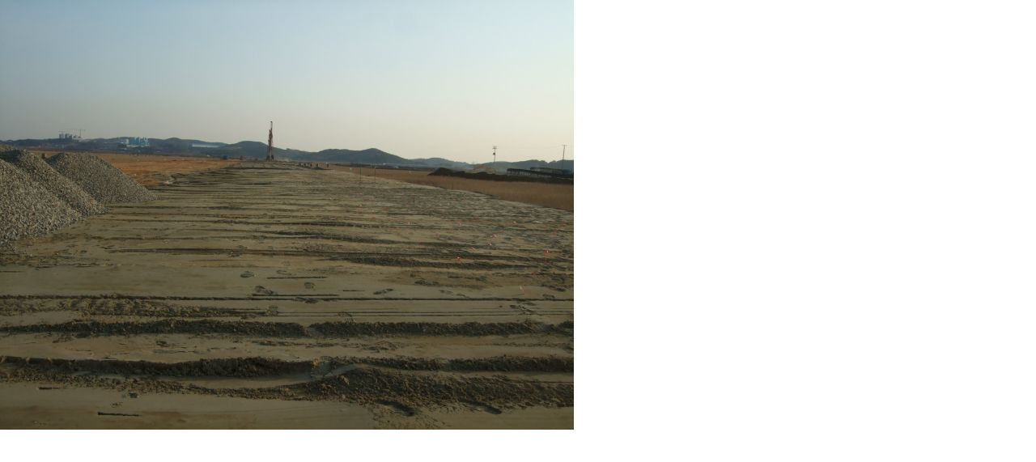

--- FILE ---
content_type: text/html; charset=utf-8
request_url: http://czlpge.sijae.com/page/bbs/view_image.php?bo_table=pfmg02&fn=3543234994_Hh6Sqjl0_f3b8944e296523a77ef9d77730e362a5b955a3d7.jpg
body_size: 1926
content:


<!doctype html>
    <html lang="ko">
    <head>
        <meta charset="utf-8">
        <meta http-equiv="imagetoolbar" content="no">
<meta http-equiv="X-UA-Compatible" content="IE=Edge">
        <title>이미지 크게보기 | 시재건설(주)</title>
        <meta name="description" content="토공사,철근콘크리트공사,상하수도공사,포장공사,보링그라우팅공사,수중공사,비계구조물,미장방수조적 등 토공사업체">
        <meta property="og:type" content="website">
        <meta property="og:title" content="(주)시재건설">
        <meta property="og:description" content="토공사,철근콘크리트공사,상하수도공사,포장공사,보링그라우팅공사,수중공사,비계구조물,미장방수조적 등 토공사업체">
        <meta property="og:image" content="http://www.sijae.com/sj.png">
        <meta property="og:url" content="http://www.sijae.com">

        <link rel="stylesheet" type="text/css" href="/page/theme/sjconst/css/sj-common.css" media="all"/>
        <link rel="stylesheet" type="text/css" href="/page/theme/sjconst/css/sj-layout.css" media="all"/>
        <link rel="stylesheet" type="text/css" href="/page/theme/sjconst/css/sj-contents.css" media="all"/>
        <link rel="stylesheet" type="text/css" href="/page/theme/sjconst/css/sj-table.css" media="all"/>
        <link rel="stylesheet" type="text/css" href="/page/theme/sjconst/css/sj-main.css" media="all"/>
        <link rel="stylesheet" type="text/css" href="/page/theme/sjconst/css/sj-popup.css" media="all"/>
        <link rel="stylesheet" type="text/css" href="/page/theme/sjconst/css/sj-board.css" media="all"/>
        <link rel="stylesheet" type="text/css" href="/page/theme/sjconst/css/sj-response.css" media="all"/>
        <link rel="stylesheet" type="text/css" href="/page/theme/sjconst/css/sj-fontawesome-all.css" media="all"/>
        <link rel="stylesheet" type="text/css" href="/page/theme/sjconst/css/sj-iconmonstr-iconic-font.css" media="all"/>
        <link rel="stylesheet" type="text/css" href="/page/theme/sjconst/css/default.css" media="all"/>
        <link rel="stylesheet" type="text/css" href="/page/theme/sjconst/skin/board/sj_bbs/style.css" media="all"/>

        <script>
            // 자바스크립트에서 사용하는 전역변수 선언
            var g5_url       = "http://czlpge.sijae.com/page";
            var g5_bbs_url   = "http://czlpge.sijae.com/page/bbs";
            var g5_is_member = "";
            var g5_is_admin  = "";
            var g5_is_mobile = "";
            var g5_bo_table  = "pfmg02";
            var g5_sca       = "";
            var g5_editor    = "smarteditor2";
            var g5_cookie_domain = "";
        </script>

        <script type="text/javascript" src="/page/theme/sjconst/js/sj-jquery-2.2.4.min.js"></script>
        <script type="text/javascript" src="/page/theme/sjconst/js/sj-jquery-easing.1.3.js"></script>
        <script type="text/javascript" src="/page/theme/sjconst/js/sj-bxslider.min.js"></script>
        <script type="text/javascript" src="/page/theme/sjconst/js/sj-ui.js"></script>

        <script src="http://czlpge.sijae.com/page/js/jquery.menu.js?ver=171222"></script>
        <script src="http://czlpge.sijae.com/page/js/common.js?ver=171222"></script>
        <script src="http://czlpge.sijae.com/page/js/wrest.js?ver=171222"></script>


        <!--[if lt IE 9]>
            <script type="text/javascript" src="/page/theme/sjconst/js/sj-html5.js"></script>
        <![endif]-->

        <!-- 화면 확대/축소 -->
        <script type="text/javascript">
            var nowZoom = 100;
            function zoomOut() {
               nowZoom = nowZoom - 10;
               if(nowZoom <= 70) nowZoom = 70;
               zooms();
            }
            function zoomIn() {
               nowZoom = nowZoom + 20;
               if(nowZoom >= 200) nowZoom = 200;
               zooms();
            }
            function zoomReset() {
               nowZoom = 100;   // 원래 화면크기로 되돌아가기
               zooms();
            }
            function zooms() {
               document.body.style.zoom = nowZoom + "%";
               if(nowZoom == 70) {
                  alert("더 이상 축소할 수 없습니다.");
               }
               if(nowZoom == 200) {
                  alert("더 이상 확대할 수 없습니다.");
               }
            }
        </script>

            </head>

    <body>

<div><img src="http://czlpge.sijae.com/page/data/file/pfmg02/3543234994_Hh6Sqjl0_f3b8944e296523a77ef9d77730e362a5b955a3d7.jpg" alt="" width="709" height="531" class="draggable" style="position:relative;top:0;left:0;cursor:move;"></div>

<script>
var win_w = 709;
var win_h = 531 + 70;
var win_l = (screen.width - win_w) / 2;
var win_t = (screen.height - win_h) / 2;

if(win_w > screen.width) {
    win_l = 0;
    win_w = screen.width - 20;

    if(win_h > screen.height) {
        win_t = 0;
        win_h = screen.height - 40;
    }
}

if(win_h > screen.height) {
    win_t = 0;
    win_h = screen.height - 40;

    if(win_w > screen.width) {
        win_w = screen.width - 20;
        win_l = 0;
    }
}

window.moveTo(win_l, win_t);
window.resizeTo(win_w, win_h);

$(function() {
    var is_draggable = false;
    var x = y = 0;
    var pos_x = pos_y = 0;

    $(".draggable").mousemove(function(e) {
        if(is_draggable) {
            x = parseInt($(this).css("left")) - (pos_x - e.pageX);
            y = parseInt($(this).css("top")) - (pos_y - e.pageY);

            pos_x = e.pageX;
            pos_y = e.pageY;

            $(this).css({ "left" : x, "top" : y });
        }

        return false;
    });

    $(".draggable").mousedown(function(e) {
        pos_x = e.pageX;
        pos_y = e.pageY;
        is_draggable = true;
        return false;
    });

    $(".draggable").mouseup(function() {
        is_draggable = false;
        return false;
    });

    $(".draggable").dblclick(function() {
        window.close();
    });
});
</script>



<!-- ie6,7에서 사이드뷰가 게시판 목록에서 아래 사이드뷰에 가려지는 현상 수정 -->
<!--[if lte IE 7]>
<script>
$(function() {
    var $sv_use = $(".sv_use");
    var count = $sv_use.length;

    $sv_use.each(function() {
        $(this).css("z-index", count);
        $(this).css("position", "relative");
        count = count - 1;
    });
});
</script>
<![endif]-->

</body>
</html>


--- FILE ---
content_type: text/css
request_url: http://czlpge.sijae.com/page/theme/sjconst/css/sj-common.css
body_size: 6154
content:
@charset "utf-8";

/* Reset */
header, footer, section, article, aside, nav, hgroup, details, menu, figure, figcaption, summary, canvas{display:block}
html{font:normal 13px/150% 'rbt','nts','Malgun Gothic','맑은 고딕','Helvetica nenu',Arial, "Apple SD Gothic"; letter-spacing:normal;}
body{margin:0; padding:0; color:#303030; box-sizing:border-box; font-smoothing:antialiased; -webkit-font-smoothing:antialiased; -webkit-text-size-adjust:none;}
div, p, ol, ul, li, img, a, h1, h2, h3, h4, h5, h6, form, span, iframe, dl, dt, dd{margin:0; padding:0;}
li{list-style:none;}
a{text-decoration:none; color:#303030; transition:all .25s ease;}
table, th, td{margin:0; padding:0; border:0; border-spacing:0; border-collapse:collapse;}
img{border:0; vertical-align:middle;}
form, fieldset{margin:0; padding:0; border:none;}
caption ,legend{display:none;}
input, button, textarea, select{font:normal 13px/150% 'rbt','nts','Malgun Gothic','맑은 고딕','Helvetica nenu',Arial, "Apple SD Gothic"; letter-spacing:normal;}


/* 본고딕 */
@font-face{
	font-family:'nts';
	font-weight:normal;
	font-style: normal;
	src:url("../font/notosans/notosans-regular.eot");
	src:url("../font/notosans/notosans-regular.eot?#iefix") format('embedded-opentype'),
		url("../font/notosans/notosans-regular.woff2") format('woff2'),
		url("../font/notosans/notosans-regular.woff") format('woff');
}
@font-face{
	font-family:'nts';
	font-weight:300;
	font-style: normal;
	src:url("../font/notosans/notosans-medium.eot");
	src:url("../font/notosans/notosans-medium.eot?#iefix") format('embedded-opentype'),
		url("../font/notosans/notosans-medium.woff2") format('woff2'),
		url("../font/notosans/notosans-medium.woff") format('woff');
}
@font-face{
	font-family:'nts';
	font-weight:600;
	font-style: normal;
	src:url("../font/notosans/notosans-bold.eot");
	src:url("../font/notosans/notosans-bold.eot?#iefix") format('embedded-opentype'),
		url("../font/notosans/notosans-bold.woff2") format('woff2'),
		url("../font/notosans/notosans-bold.woff") format('woff');
}


/* 나눔스퀘어 */
@font-face{
	font-family:'nsr';
	font-weight:normal;
	font-style: normal;
	src:url("../font/nanumsquare/nanumsquare-regular.eot");
	src:url("../font/nanumsquare/nanumsquare-regular.eot?#iefix") format('embedded-opentype'),
		url("../font/nanumsquare/nanumsquare-regular.woff2") format('woff2'),
		url("../font/nanumsquare/nanumsquare-regular.woff") format('woff');
}
@font-face{
	font-family:'nsr';
	font-weight:300;
	font-style: normal;
	src:url("../font/nanumsquare/nanumsquare-bold.eot");
	src:url("../font/nanumsquare/nanumsquare-bold.eot?#iefix") format('embedded-opentype'),
		url("../font/nanumsquare/nanumsquare-bold.woff2") format('woff2'),
		url("../font/nanumsquare/nanumsquare-bold.woff") format('woff');
}


/* Roboto */
@font-face{
	font-family:'rbt';
	font-weight:normal;
	font-style: normal;
	src:url("../font/roboto/roboto-regular.eot");
	src:url("../font/roboto/roboto-regular.eot?#iefix") format('embedded-opentype'),
		url("../font/roboto/roboto-regular.woff2") format('woff2'),
		url("../font/roboto/roboto-regular.woff") format('woff');
}
@font-face{
	font-family:'rbt';
	font-weight:300;
	font-style: normal;
	src:url("../font/roboto/roboto-medium.eot");
	src:url("../font/roboto/roboto-medium.eot?#iefix") format('embedded-opentype'),
		url("../font/roboto/roboto-medium.woff2") format('woff2'),
		url("../font/roboto/roboto-medium.woff") format('woff');
}
@font-face{
	font-family:'rbt';
	font-weight:600;
	font-style: normal;
	src:url("../font/roboto/roboto-bold.eot");
	src:url("../font/roboto/roboto-bold.eot?#iefix") format('embedded-opentype'),
		url("../font/roboto/roboto-bold.woff2") format('woff2'),
		url("../font/roboto/roboto-bold.woff") format('woff');
}


/* selection */
::-moz-selection {color: #fff; background:#032c5b;}
::selection {color:#fff; background:#032c5b;}


/* Common */
.blind,legend{display:block; overflow:hidden; position:absolute; top:-1000em; left:0}
:root legend{margin-top:-1px; font-size:0; line-height:0}
.ellipsis{overflow:hidden; white-space:nowrap; text-overflow:ellipsis; -o-text-overflow:ellipsis; display:block;}


/* align */
.tleft{text-align:left !important;}
.tcenter{text-align:center !important;}
.tright{text-align:right !important;}
.clearfix {clear:both; display:block; height:0;}
.clearfix:after{content:""; display: block; clear:both;}


/* text color */
.txt_info{color:#001546 !important;}
.txt_primary{color:#1b89af !important;}
.txt_success{color:#4ca173 !important;}
.txt_warning{color:#d94810 !important;}
.txt_danger{color:#f44336 !important;}


/* background color */
.bg_info{background:#032c5b !important;}
.bg_primary{background:#515b75 !important;}
.bg_success{background:#4ca173 !important;}
.bg_warning{background:#f3681f !important;}
.bg_danger{background:#f44336 !important;}
.bg_sereni{background:#777b88 !important;}


/* default */
.fl{float:left}
.fr{float:right}
.cboth{display:block; content:"";clear:both}
.inblk{display:inline-block;}
.vgt{vertical-align:top}
.vgm{vertical-align:middle}
.ovh{overflow:hidden}
.cp{cursor:pointer}


/* padding */
.pd00{padding:0 !important}
.pd20{padding:20px !important}
.pr00{padding-right:0 !important}
.pr05{padding-right:5px !important}
.pr10{padding-right:10px !important}
.pr15{padding-right:15px !important}
.pr20{padding-right:20px !important}
.pr25{padding-right:15px !important}
.pl05{padding-left:5px !important}
.pl10{padding-left:10px !important}
.pl15{padding-left:15px !important}
.pl20{padding-left:20px !important}
.pl25{padding-left:25px !important}
.pl30{padding-left:30px !important}
.pt50{padding-top:50px !important}
.pb50{padding-bottom:50px !important}


/* Width px */
.wid20{width:20px !important}
.wid30{width:30px !important}
.wid40{width:40px !important}
.wid50{width:50px !important}
.wid60{width:60px !important}
.wid70{width:70px !important}
.wid80{width:80px !important}
.wid90{width:90px !important}
.wid100{width:100px !important}
.wid120{width:120px !important}
.wid140{width:140px !important}
.wid150{width:150px !important}
.wid160{width:160px !important}
.wid180{width:180px !important}
.wid200{width:200px !important}
.wid220{width:220px !important}
.wid240{width:240px !important}
.wid260{width:260px !important}
.wid280{width:280px !important}
.wid300{width:300px !important}
.wid320{width:320px !important}
.wid340{width:340px !important}
.wid360{width:360px !important}
.wid380{width:380px !important}
.wid400{width:400px !important}
.wid420{width:420px !important}
.wid440{width:440px !important}
.wid460{width:460px !important}
.wid480{width:480px !important}
.wid500{width:500px !important}
.wid600{width:600px !important}
.wid700{width:700px !important}
.wid800{width:800px !important}
.wid900{width:900px !important}


/* Width % */
.wid10p{width:10% !important}
.wid20p{width:20% !important}
.wid30p{width:30% !important}
.wid40p{width:40% !important}
.wid50p{width:50% !important}
.wid60p{width:60% !important}
.wid70p{width:70% !important}
.wid80p{width:80% !important}
.wid90p{width:90% !important}
.wid100p{width:100% !important}


/* Margin */
.mg00{margin:0px !important}
.mg05{margin:5px !important}
.mg10{margin:10px !important}
.mg15{margin:15px !important}
.mg20{margin:20px !important}
.mg25{margin:25px !important}
.mg30{margin:30px !important}
.mg35{margin:35px !important}
.mg40{margin:40px !important}
.mg45{margin:45px !important}
.mg50{margin:50px !important}

.mgt00{margin-top:0px !important}
.mgt05{margin-top:5px !important}
.mgt10{margin-top:10px !important}
.mgt13{margin-top:13px !important}
.mgt15{margin-top:15px !important}
.mgt20{margin-top:20px !important}
.mgt25{margin-top:25px !important}
.mgt30{margin-top:30px !important}
.mgt35{margin-top:35px !important}
.mgt40{margin-top:40px !important}
.mgt45{margin-top:45px !important}
.mgt50{margin-top:50px !important}

.mgr00{margin-right:0px !important}
.mgr05{margin-right:5px !important}
.mgr10{margin-right:10px !important}
.mgr15{margin-right:15px !important}
.mgr20{margin-right:20px !important}
.mgr25{margin-right:25px !important}
.mgr30{margin-right:30px !important}
.mgr35{margin-right:35px !important}
.mgr40{margin-right:40px !important}
.mgr50{margin-right:50px !important}

.mgb00{margin-bottom:0px !important}
.mgb05{margin-bottom:5px !important}
.mgb10{margin-bottom:10px !important}
.mgb15{margin-bottom:15px !important}
.mgb20{margin-bottom:20px !important}
.mgb25{margin-bottom:25px !important}
.mgb30{margin-bottom:30px !important}
.mgb35{margin-bottom:35px !important}
.mgb40{margin-bottom:40px !important}
.mgb45{margin-bottom:45px !important}
.mgb50{margin-bottom:50px !important}
.mgb60{margin-bottom:60px !important}
.mgb70{margin-bottom:70px !important}
.mgb80{margin-bottom:80px !important}

.mgl00{margin-left:0px !important}
.mgl05{margin-left:5px !important}
.mgl10{margin-left:10px !important}
.mgl15{margin-left:15px !important}
.mgl20{margin-left:20px !important}
.mgl25{margin-left:25px !important}
.mgl30{margin-left:30px !important}
.mgl35{margin-left:35px !important}
.mgl40{margin-left:40px !important}
.mgl50{margin-left:50px !important}


/* hiddentext */
.hiddentext div{font-size:0; line-height:0; padding:0; margin:0; height:0; width:0;}
.hiddentext dl{font-size:0; line-height:0; padding:0; margin:0; height:0; width:0;}
.hiddentext dt{font-size:0; line-height:0; padding:0; margin:0; height:0; width:0;}
.hiddentext dd{font-size:0; line-height:0; padding:0; margin:0; height:0; width:0;}
.hiddentext p{font-size:0; line-height:0; padding:0; margin:0; height:0; width:0;}
.hiddentext ul{font-size:0; line-height:0; padding:0; margin:0; height:0; width:0;}
.hiddentext li{font-size:0; line-height:0; padding:0; margin:0; height:0; width:0;}


/* inputxt_normal */
.inputxt_normal{display:inline-block; position:relative; height:24px; border:1px solid #d6d6d6; vertical-align:middle; border-radius:0;}
.inputxt_normal.error{border:1px solid #f32f20;}
.inputxt_normal.spider{display:block; margin-right:0;}
.inputxt_normal input{position:relative; height:24px; line-height:24px; margin:0; border:0; padding:0; margin:0; text-align:left; font-size:13px; text-indent:10px; color:#303030; box-sizing:border-box; font-weight:normal; background:#fff;}
.inputxt_normal.spider input{width:100%;}
.inputxt_normal input[disabled]{background:#eeeeee;}
.inputxt_normal input[readonly]{background:#f9f9f9;}
.inputxt_normal.dateinput .ui-datepicker-trigger{display:block; font-size:16px; position:absolute; right:0; top:0; width:26px; height:100%; margin:0; padding:0; line-height:27px; text-align:center; color:#808080; border:0; background:none; border-left:1px solid #ebebeb; border-radius:0; cursor:pointer;}
.inputxt_normal input.error{background:#feeae8;}

.inputxt_normal.search input{padding-right:28px;}
.inputxt_normal.search .btn_search{display:block; font-size:14px; position:absolute; right:0; top:0; width:26px; height:24px; margin:0; padding:0; line-height:27px; text-align:center; color:#808080; border:0; background:none; border-left:1px solid #ebebeb; border-radius:0; cursor:pointer;}

.inputxt_normal.only input{width:25px !important; font-size:0 !important;}
.inputxt_normal.only.dateinput .ui-datepicker-trigger{border-left:1px solid #d6d6d6; background:#fff;}

.autocomplete_normal{display:inline-block; position:relative; min-height:24px; border:1px solid #d6d6d6; vertical-align:middle; border-radius:0;}
.autocomplete_normal.spider{display:block; margin-right:0;}


/* select */
.select_normal {display:inline-block; position:relative; height:24px; *display:inline; *zoom:1; border:1px solid #d6d6d6; vertical-align:middle; border-radius:0; overflow:hidden;}
.select_normal.spider{display:block;}
.select_normal select {width:100%; height:24px; line-height:26px; color:#303030; padding:0; padding-left:10px; background:none; font-size:13px; -webkit-appearance:none; border:0; margin:0; cursor:pointer; border-radius:0; background:#fff url('../images/common/select_normal.png') right 50% no-repeat; background-size:26px 34px;}
.select_normal select[disabled]{background:#eeeeee url('../images/common/select_normal.png') right 50% no-repeat; background-size:26px 34px;}
.select_normal select[readonly]{background:#f9f9f9 url('../images/common/select_normal.png') right 50% no-repeat; background-size:26px 34px;}
.select_normal option {line-height:24px; font-size:13px;}
.select_normal select::-ms-expand {display:none;}
@-moz-document url-prefix() {.mreservation_box .select select {background:none;}}


.ui-datepicker-year, .ui-datepicker-month{height:22px; line-height:24px; color:#fff; padding:0; padding-left:10px; font-size:13px; -webkit-appearance:none; border:0; margin:0; cursor:pointer; border-radius:0;  background:#515b75 url('../images/common/select_date.png') right 50% no-repeat; background-size:31px 34px;}
.ui-datepicker-year option, .ui-datepicker-month option {line-height:25px; font-size:13px; color:#303030; background:#fff;}
.ui-datepicker-year::-ms-expand, .ui-datepicker-month::-ms-expand{display:none;}
@-moz-document url-prefix() {.ui-datepicker-year select {background:none;}}


/* editor */
.editor_normal{display:block; position:relative;}


/* textarea */
.textarea_normal{display:inline-block; background:#fff; border:1px solid #cccdcf;}
.textarea_normal.spider{display:block;}
.textarea_normal textarea{display:block; width:100%; border:0; padding:10px; color:#303030; font-size:13px; outline:none; border-radius:0; box-sizing:border-box; resize:vertical;}
.textarea_normal textarea[disabled]{background:#eeeeee;}
.textarea_normal textarea[readonly]{background:#f9f9f9;}


/* file_import */
.file_import_set{position:relative; width:390px;}
.file_import_set .info_util{position:relative;}

.file_import{display:inline-block; position:relative; padding-right:78px;}
.file_import label
{
	display:block; position:absolute; right:0; top:0; line-height:150%; margin:0; padding:3px 15px 3px;
    color:#fff; text-align:center; vertical-align:middle; font-size:13px;
    letter-spacing:-0.5px; border-radius:1px; cursor:pointer; font-weight:normal; letter-spacing:0;
	background:#848894; border:1px solid #656873;
}
.file_import label input{position:absolute; width:0; height:0; overflow:hidden;}
.file_import div{position:relative; height:24px; border:1px solid #d6d6d6; vertical-align:middle;}
.file_import input{height:24px; line-height:24px; margin:0; border:0; padding:0; margin:0; text-align:left; font-size:13px; text-indent:10px; color:#303030; box-sizing:border-box; font-weight:normal; background:#fff; width:300px;}
.file_import input[disabled]{background:#eeeeee;}
.file_import input[readonly]{background:#f9f9f9;}


/* multi_uploader */
.multi_uploader_wrap{position:relative;}
.multi_import{display:inline-block; position:relative; vertical-align:middle;}
.multi_import label{display:block; text-align:center; padding:3px 15px 3px; font-size:13px; cursor:pointer; background:#848894; border:1px solid #656873; color:#fff; line-height:150%; letter-spacing:0; text-align:center; border-radius:1px; font-weight:normal;}
.multi_import label input{position:absolute; width:0; height:0; overflow:hidden;}

.multi_uploader{position:relative; border:1px solid #ddd;}
.multi_uploader > .upl_header{position:relative; border-bottom:1px solid #ddd; height:30px; padding-left:30px; padding-right:100px; background:#f5f5f5;}
.multi_uploader > .upl_header > .header_tit{display:inline-block; vertical-align:middle; line-height:30px; font-size:13px; text-align:center; letter-spacing:-0.5px; font-weight:300; color:#606060; box-sizing:border-box;}
.multi_uploader > .upl_header > .file_check{position:absolute; left:0; top:0; width:30px; height:100%; border-right:1px solid #ddd;}
.multi_uploader > .upl_header > .file_name{display:block; height:30px; padding-left:10px; text-align:left; overflow:hidden; white-space:nowrap; text-overflow:ellipsis;}
.multi_uploader > .upl_header > .file_size{position:absolute; right:0; top:0; width:100px; height:100%; border-left:1px solid #ddd;}

.multi_uploader .upl_body{position:relative; min-height:88px; max-height:140px; overflow-x:hidden; overflow-y:auto;}
.multi_uploader .upl_body .file_list{padding:5px 0; background:#fff;}
.multi_uploader .upl_body .file_list li{position:relative; height:26px; padding-left:30px; padding-right:100px;}

.multi_uploader .upl_body .body_tit{display:inline-block; vertical-align:middle; line-height:26px; font-size:13px; text-align:center; box-sizing:border-box;}
.multi_uploader .upl_body .file_check{position:absolute; left:0; top:0; width:30px; height:100%;}
.multi_uploader .upl_body .file_name{display:block; height:26px; padding-left:10px; text-align:left; cursor:pointer; overflow:hidden; white-space:nowrap; text-overflow:ellipsis;}
.multi_uploader .upl_body .file_size{position:absolute; right:0; top:0; width:100px; height:100%; padding-right:10px; text-align:right;}

.multi_uploader .upl_body .drag_info{display:none; position:absolute; top:0; left:0; width:100%; height:100%; padding-top:35px; text-align:center; background:rgba(255,255,255,1); z-index:9; box-sizing:border-box;}
.multi_uploader .upl_body .drag_info.active{display:block;}
.multi_uploader .upl_body .drag_info p{display:inline-block; letter-spacing:-0.5px; font-weight:300; color:#606060; font-size:13px;}

.multi_uploader .upl_body .file_state{display:none; position:absolute; top:0; left:0; width:100%; height:100%; background:rgba(255,255,255,.8);}
.multi_uploader .upl_body .file_state.active{display:block;}
.multi_uploader .upl_body .file_state .state_bar{position:absolute; left:50%; top:50%; width:200px; margin-left:-100px; margin-top:-2px; height:4px; border:1px solid #4e6bb5;}
.multi_uploader .upl_body .file_state .state_bar .bar_loading{position:absolute; top:0; left:0; width:0; height:100%; background:#4e6bb5; transition:all .25s ease;}

.multi_uploader_wrap .upl_btn{position:relative; margin-top:5px;}
.multi_uploader_wrap .upl_btn .info_txt{position:absolute; top:0; right:0; line-height:140%; color:#505050; font-size:13px;}



/* paging */
.paging_normal{position:relative; margin-top:20px; text-align:center;}
.paging_normal .paging_align{display:inline-block;}
.paging_normal .paging_align:after{content:''; display:block; clear:both;}
.paging_normal .paging_align li{float:left; margin-left:-1px;}
.paging_normal .paging_align a, .paging_normal .paging_align strong{display:block; position:relative; min-width:32px; height:32px; line-height:33px; font-size:13px; font-family:rbt; background:#fff; padding:0 2px;}
.paging_normal .paging_align a{border:1px solid #ddd; color:#505050; font-weight:normal;}
.paging_normal .paging_align a:hover{background:#f8f8f8;}
.paging_normal .paging_align strong{border:1px solid #4e6bb5; color:#4e6bb5; font-weight:300; z-index:1;}
.paging_normal .paging_align i{font-size:13px; color:#808080; line-height:32px;}


/* check, radio */
.btn_check {position:relative; display:inline-block; vertical-align:middle; min-width:22px; min-height:22px;}
.btn_check input[type="checkbox"]{position:absolute; top:0; left:0; margin:0; width:22px; height:22px;}
.btn_check .hero{display:block; position:absolute; top:0; left:0; width:22px; height:22px; background-image:url('../images/common/check_blue.png'); background-position:0 0; cursor:pointer;}
.btn_check input[type='checkbox']:checked + .hero {background-position:-48px 0;}
.btn_check input[type='checkbox']:hover + .hero {background-position:-24px 0;}
.btn_check input[type='checkbox']:checked:hover + .hero {background-position:-48px 0;}
.btn_check strong{padding-left:27px; vertical-align:middle; line-height:23px; color:#505050; letter-spacing:-0.2px; font-weight:normal; cursor:pointer;}

.btn_check input[disabled] + .hero{background-position:-72px 0;}
.btn_check input[disabled]:hover + .hero{background-position:-72px 0;}
.btn_check input[disabled]:checked + .hero{background-position:-96px 0;}
.btn_check input[disabled]:checked:hover + .hero{background-position:-96px 0;}

.btn_check input[readonly] + .hero{background-position:-72px 0;}
.btn_check input[readonly]:hover + .hero{background-position:-72px 0;}
.btn_check input[readonly]:checked + .hero{background-position:-96px 0;}
.btn_check input[readonly]:checked:hover + .hero{background-position:-96px 0;}


.btn_radio {position:relative; display:inline-block; vertical-align:middle; min-width:22px; min-height:22px;}
.btn_radio input[type="radio"]{position:absolute; top:0; left:0; margin:0; width:22px; height:22px;}
.btn_radio .hero{display:block; position:absolute; top:0; left:0; width:22px;height:22px; background-image:url('../images/common/check_blue.png'); background-position:-120px 0; cursor:pointer;}
.btn_radio input[type='radio']:checked + .hero {background-position:-168px 0;}
.btn_radio input[type='radio']:hover + .hero {background-position:-144px 0;}
.btn_radio input[type='radio']:checked:hover + .hero {background-position:-168px 0;}
.btn_radio strong{padding-left:27px; vertical-align:middle; line-height:23px; color:#303030; letter-spacing:-0.2px; font-weight:normal; cursor:pointer;}

.btn_radio input[disabled] + .hero{background-position:-192px 0;}
.btn_radio input[disabled]:hover + .hero{background-position:-192px 0;}
.btn_radio input[disabled]:checked + .hero{background-position:-216px 0;}
.btn_radio input[disabled]:checked:hover + .hero{background-position:-216px 0;}

.btn_radio input[readonly] + .hero{background-position:-192px 0;}
.btn_radio input[readonly]:hover + .hero{background-position:-192px 0;}
.btn_radio input[readonly]:checked + .hero{background-position:-216px 0;}
.btn_radio input[readonly]:checked:hover + .hero{background-position:-216px 0;}


/* button */
.btnarea{position:relative;}
.btnarea_right{position:relative; text-align:right;}
.btnarea_center{position:relative; text-align:center;}
.btnarea_left{position:relative; text-align:left;}
.btnarea_side{position:relative; overflow:hidden;}

.btn_set{display:inline-block; vertical-align:middle;}
.btn_set:after{content:''; display:block; clear:both;}
.btn_set > li{float:left; margin-right:3px;}
.btn_set > li:last-child{margin-right:0;}
.btn_set > li.spider{margin-right:0;}
.btn_set > li.lf button{border-radius:2px 0 0 2px; border-right:none;}
.btn_set > li.ce button{border-radius:0; border-right:none;}
.btn_set > li.rt button{border-radius:0 2px 2px 0;}

.btn_proto button{vertical-align:top;}

.btn_normal
{
    display:inline-block; line-height:150%; margin:0; padding:0;
    color:#505050; text-align:center; vertical-align:middle; background:#f8f8f8; border:1px solid #ddd;
    letter-spacing:-0.5px; border-radius:1px; cursor:pointer; font-weight:normal; letter-spacing:0; transition:all .25s ease;
}
.btn_normal.only{padding:6px 15px 5px; font-size:13px;}
.btn_normal span{display:block; padding:6px 15px 5px; font-size:13px;}
.btn_normal.small span{padding:3px 15px 3px; font-size:13px;}
.btn_normal.large span{padding:8px 18px 7px; font-size:15px;}
.btn_normal i{font-size:14px; vertical-align:middle;}
.btn_normal.ico_l i{margin-right:3px;}
.btn_normal.ico_r i{margin-left:3px;}
.btn_normal.ico_l span{padding-left:13px;}
.btn_normal.ico_r span{padding-right:13px;}
.btn_normal.small.ico_r span{padding-right:13px;}
.btn_normal.small.ico_l span{padding-left:13px;}
.btn_normal.large.ico_r span{padding-right:15px;}
.btn_normal.large.ico_l span{padding-left:15px;}

.btn_normal.info{background:#4e6bb5; border:1px solid #445fa3; color:#fff;}
.btn_normal.info:hover{background:#5f7abc;}
.btn_normal.primary{background:#515b75; border:1px solid #3e4966; color:#fff;}
.btn_normal.primary:hover{background:#6b738a;}
.btn_normal.success{background:#38b48f; border:1px solid #33ac88; color:#fff;}
.btn_normal.success:hover{background:#4cbb9a;}
.btn_normal.warning{background:#f3681f; border:1px solid #e66019; color:#fff;}
.btn_normal.warning:hover{background:#f47735;}
.btn_normal.danger{background:#f44336;  border:1px solid #f32f20; color:#fff;}
.btn_normal.danger:hover{background:#f65f54;}
.btn_normal.sereni{background:#848894; border:1px solid #777b88; color:#fff;}
.btn_normal.sereni:hover{background:#969aa4;}
.btn_normal.blank{background:#fff; border:1px solid #ddd;}
.btn_normal.blank:hover{background:#f8f8f8;}


.btn_line
{
    display:inline-block; line-height:150%; margin:0; padding:0;
    color:#505050; text-align:center; vertical-align:middle; background:#fff; border:1px solid #ddd;
    letter-spacing:-0.5px; border-radius:1px; cursor:pointer; font-weight:normal; letter-spacing:0; transition:all .25s ease;
}
.btn_line span{display:block; padding:6px 15px 5px; font-size:13px;}
.btn_line.small span{padding:3px 15px 3px; font-size:13px;}
.btn_line.large span{padding:8px 18px 7px; font-size:15px;}
.btn_line.llarge span{padding:13px 28px 13px; font-size:15px;}
.btn_line i{font-size:14px; vertical-align:middle;}
.btn_line.ico_l i{margin-right:3px;}
.btn_line.ico_r i{margin-left:3px;}
.btn_line.ico_l span{padding-left:13px;}
.btn_line.ico_r span{padding-right:13px;}
.btn_line.small.ico_r span{padding-right:13px;}
.btn_line.small.ico_l span{padding-left:13px;}
.btn_line.large.ico_r span{padding-right:15px;}
.btn_line.large.ico_l span{padding-left:15px;}
.btn_line.llarge.ico_r span{padding-right:25px;}
.btn_line.llarge.ico_l span{padding-left:25px;}
.btn_line.round{border-radius:3px;}

.btn_line.info{border:1px solid #445fa3; color:#4e6bb5;}
.btn_line.info:hover{background:#4e6bb5; color:#fff;}
.btn_line.primary{border:1px solid #3e4966; color:#4c7188;}
.btn_line.primary:hover{background:#515b75; color:#fff;}
.btn_line.success{border:1px solid #33ac88; color:#38b48f;}
.btn_line.success:hover{background:#38b48f; color:#fff;}
.btn_line.sereni{border:1px solid #777b88; color:#505050;}
.btn_line.sereni:hover{background:#848894; color:#fff;}
.btn_line.warning{border:1px solid #e66019; color:#d94810;}
.btn_line.warning:hover{background:#f3681f; color:#fff;}
.btn_line.danger{border:1px solid #f32f20; color:#f44336;}
.btn_line.danger:hover{background:#f44336; color:#fff;}
.btn_line.blank{border:1px solid #ddd; color:#505050;}
.btn_line.blank:hover{background:#f8f8f8; color:#505050;}


.btn_ico
{
    display:inline-block; margin:0; padding:0;
    color:#606060; text-align:center; vertical-align:middle; background:#fff; border:1px solid #ddd; width:26px; height:26px; line-height:26px;
    letter-spacing:-0.5px; border-radius:0; cursor:pointer; font-weight:normal; letter-spacing:0; transition:all .25s ease; font-size:16px;
	box-sizing:border-box;
}
.btn_ico i{padding-top:4px;}
.btn_ico.small{font-size:14px; width:22px; height:22px;}

.btn_ico.primary{background:#515b75; border:1px solid #3e4966; color:#fff;}
.btn_ico.primary:hover{background:#6b738a;}


.btn_doc
{
    display:inline-block; margin:0; padding:0;
    color:#606060; text-align:center; vertical-align:middle; background:#fff; border:none; width:18px; height:18px; line-height:18px;
    letter-spacing:-0.5px; border-radius:0; font-weight:normal; letter-spacing:0; transition:all .25s ease; font-size:16px;
	box-sizing:border-box; background-image:url('../images/common/ico_document.png'); background-repeat:no-repeat; background-size:126px 18px;
}
.btn_doc.basic{background-position:0 0;}
.btn_doc.image{background-position:-18px 0;}
.btn_doc.pdf{background-position:-36px 0;}
.btn_doc.hwp{background-position:-54px 0;}
.btn_doc.doc{background-position:-72px 0;}
.btn_doc.excel{background-position:-90px 0;}
.btn_doc.ppt{background-position:-108px 0;}

.btn_doc.large{background-size:252px 36px; width:36px; height:36px; line-height:36px;}
.btn_doc.large.basic{background-position:0 0;}
.btn_doc.large.image{background-position:-36px 0;}
.btn_doc.large.pdf{background-position:-72px 0;}
.btn_doc.large.hwp{background-position:-108px 0;}
.btn_doc.large.doc{background-position:-144px 0;}
.btn_doc.large.excel{background-position:-180px 0;}
.btn_doc.large.ppt{background-position:-216px 0;}


/* labels_state */
.labels_state
{
    display:inline-block; line-height:150%; margin:0; padding:0;
    color:#505050; text-align:center; vertical-align:middle; background:#fff; border:1px solid #ddd;
    letter-spacing:-0.5px; border-radius:1px; font-weight:normal; letter-spacing:0; min-width:70px;
}
.labels_state span{display:block; padding:4px 10px 3px; font-size:13px;}
.labels_state.small span{padding:2px 10px 1px; font-size:13px;}
.labels_state.small i{margin-right:5px; font-size:16px; vertical-align:middle;}
.labels_state.info{border:1px solid #445fa3; color:#4e6bb5;}
.labels_state.info.active{color:#fff; background:#4e6bb5;}
.labels_state.primary{border:1px solid #404a65; color:#fff;}
.labels_state.primary.active{color:#4c7188; background:#515b75;}
.labels_state.success{border:1px solid #33ac88; color:#38b48f;}
.labels_state.success.active{color:#fff; background:#38b48f;}
.labels_state.warning{border:1px solid #e66019; color:#d94810;}
.labels_state.warning.active{color:#fff; background:#f3681f;}
.labels_state.danger{border:1px solid #f44336; color:#f44336;}
.labels_state.danger.active{color:#fff; background:#f44336;}


/* labels */
.labels
{
    display:inline-block; line-height:150%; margin:0; padding:0;
    color:#505050; text-align:center; vertical-align:middle; background:#f8f8f8; border:1px solid #ddd;
    letter-spacing:-0.5px; border-radius:1px; font-weight:normal; letter-spacing:0;
}
.labels span{display:block; padding:4px 10px 3px; font-size:13px;}
.labels.small span{padding:2px 10px 1px; font-size:13px;}
.labels.small i{margin-right:5px; font-size:16px; vertical-align:middle;}
.labels.info{background:#4e6bb5; border:1px solid #445fa3; color:#fff;}
.labels.primary{background:#515b75; border:1px solid #3e4966; color:#fff;}
.labels.success{background:#38b48f; border:1px solid #33ac88; color:#fff;}
.labels.warning{background:#f3681f; border:1px solid #e66019; color:#fff;}
.labels.danger{background:#f32f20;  border:1px solid #f32f20; color:#fff;}

/* set controll */
.inputset_ads{position:relative; padding-left:78px;}
.inputset_ads .btn_normal{position:absolute; left:0; top:0;}
.datepickerset{display:inline-block; vertical-align:middle;}
.combo_set{display:inline-block; position:relative; vertical-align:middle;}


/* lb_error */
.error_wrap{position:fixed; top:0; left:0; right:0; bottom:0; background:#f8f8f8;}
.lb_error{position:absolute; top:50%; left:50%; width:600px; height:520px; margin-left:-300px; margin-top:-260px; background:#fff; z-index:1;}
.lb_error .err_inner{position:relative; padding:113px 50px 0; box-sizing:border-box;}

.lb_error .err_logo{position:absolute; top:40px; left:50%; margin-left:-110px;}
.lb_error .err_logo strong{display:block; width:220px; height:54px; background:url('../images/common/logo.png') no-repeat 50% 50%; background-size:219px 54px;}

.lb_error .err_focus{padding:30px 0 0; margin-bottom:15px; border-top:1px solid #ebebeb;}
.lb_error .err_num{text-align:center;}
.lb_error .err_num i{font-size:50px; color:#4e6bb5; margin-bottom:5px;}
.lb_error .err_num .num_code{display:block; font-family:rbt; font-size:40px; line-height:120%; font-weight:normal; letter-spacing:-1px; color:#4e6bb5;}

.lb_error .err_subject{display:block; text-align:center; color:#707070; font-size:22px; font-weight:normal; letter-spacing:-1px; line-height:150%; margin-bottom:20px;}

.lb_error .err_detail{position:relative; height:110px; padding:25px; margin-bottom:20px; font-size:13px; line-height:160%; background:#f8f8f8; overflow-y:auto; box-sizing:border-box;}
.lb_error .err_detail p{color:#707070;}
.lb_error .err_detail a{color:#4e6bb5;}


/* bxslider_setting */
.bx-wrapper{position:relative; margin:0; padding:0; *zoom:1; -ms-touch-action:pan-y; touch-action:pan-y;}
.bx-wrapper img{display:block; max-width:100%;}
.bxslider{margin:0; padding:0;}
.bx-viewport{-webkit-transform: translatez(0);}
.bx-wrapper .bx-pager,
.bx-wrapper .bx-controls-auto{position:absolute; bottom:-25px; width:100%;}
.bx-wrapper .bx-loading{position:absolute; top:0; left:0; width:100%; height:100%; min-height:50px; background:url('images/bx_loader.gif') center center no-repeat #ffffff; z-index:2000;}

.bx-wrapper .bx-pager{text-align:center; color:#666; padding-top:20px;}
.bx-wrapper .bx-pager.bx-default-pager a{display:block; background:rgba(81,91,117,.3); border:2px solid rgba(81,91,117,0); width:8px; height:8px; margin:0 3px; border-radius:50%; text-indent:-9999px; transition:all .25s ease;}
.bx-wrapper .bx-pager.bx-default-pager a:hover,
.bx-wrapper .bx-pager.bx-default-pager a.active, .bx-wrapper .bx-pager.bx-default-pager a:focus{background:rgba(81,91,117,0); border:2px solid rgba(81,91,117,1);}
.bx-wrapper .bx-pager-item,
.bx-wrapper .bx-controls-auto .bx-controls-auto-item{display:inline-block; vertical-align:bottom; *zoom:1; *display:inline;}
.bx-wrapper .bx-pager-item{font-size:0; line-height:0;}

.bx-wrapper .bx-controls-direction a{position:absolute; top:50%; margin-top:-18px; outline:0; width:36px; height:36px; line-height:36px; z-index:9999; text-align:center; border-radius:1px; font-size:20px; transition:all .25s ease;}
.bx-wrapper .bx-controls-direction a.disabled{display:none;}

.bx-wrapper .bx-prev{left:10px; color:rgba(255,255,255,.8); background:rgba(81,91,117,.4);}
.bx-wrapper .bx-prev:hover,
.bx-wrapper .bx-prev:focus{color:rgba(255,255,255,1); background:rgba(81,91,117,.8);}

.bx-wrapper .bx-next{right:10px; color:rgba(255,255,255,.8); background:rgba(81,91,117,.4);}
.bx-wrapper .bx-next:hover,
.bx-wrapper .bx-next:focus{color:rgba(255,255,255,1); background:rgba(81,91,117,.8);}

.bx-wrapper .bx-controls-auto{text-align:center;}
.bx-wrapper .bx-controls-auto .bx-start{display:block; width:10px; height:11px; outline:0; background:url('images/controls.png') -86px -11px no-repeat; margin:0 3px;}
.bx-wrapper .bx-controls-auto .bx-start:hover,
.bx-wrapper .bx-controls-auto .bx-start.active,
.bx-wrapper .bx-controls-auto .bx-start:focus{background-position:-86px 0;}
.bx-wrapper .bx-controls-auto .bx-stop{display:block;  width:9px; height:11px; outline:0; background:url('images/controls.png') -86px -44px no-repeat; margin:0 3px;}
.bx-wrapper .bx-controls-auto .bx-stop:hover,
.bx-wrapper .bx-controls-auto .bx-stop.active,
.bx-wrapper .bx-controls-auto .bx-stop:focus{background-position: -86px -33px;}

.bx-wrapper .bx-controls.bx-has-controls-auto.bx-has-pager .bx-pager{text-align:left; width:80%;}
.bx-wrapper .bx-controls.bx-has-controls-auto.bx-has-pager .bx-controls-auto{right:0; width:35px;}


--- FILE ---
content_type: text/css
request_url: http://czlpge.sijae.com/page/theme/sjconst/css/sj-layout.css
body_size: 2435
content:
@charset "utf-8";

/* wrap */
#wrap{position:relative; width:100%; text-align:left; min-width:1200px; overflow:hidden;}


/* header */
#header{position:absolute; top:0; right:0; left:0; height:90px; z-index:999;}
#header:after {content:''; display:block; clear:both;}

.header_util .inner{position:relative; width:1200px; height:89px; margin:0 auto;}
.header_util .inner:after{content:''; display:block; clear:both;}
.header_util .inner .logo{position:absolute; top:0; left:0; z-index:9999;}
.header_util .inner .logo a{display:block; background:url("../images/common/logo.png") no-repeat 50% 50%; width:154px; height:89px; background-size:154px 42px; transition:all .25s ease;}


/* gnb */
.gnb_wrap{position:absolute; top:0; left:0; width:100%; z-index:999; background:rgba(255,255,255,1); transition:all .25s ease; overflow:hidden;}
.gnb_wrap:before, .gnb_wrap:after{content:''; position:absolute; left:0; width:100%; height:1px; background:#ebebeb;}
.gnb_wrap:before{top:89px;}
.gnb_wrap:after{bottom:0;}
.gnb_wrap .gnb_inner{position:relative; width:840px; height:90px; margin:0 auto;}
.gnb_wrap .gnb_inner:after{content:''; display:block; clear:both;}

.gnb_hero > li{position:relative; width:20%; padding:0; float:left; text-align:center;}
.gnb_hero > li > a{display:block; position:relative; color:#303030; height:90px; line-height:90px; font-size:18px; letter-spacing:-1px; font-family:nsr; font-weight:300;}
.gnb_hero > li:hover a{color:#001546;}
.gnb_hero > li:first-child .depth2:before{content:''; position:absolute; left:0; bottom:0; width:1px; height:0; background:#ebebeb;}
.header_dy .gnb_hero > li:first-child .depth2:before{height:100%;}

.gnb_hero > li > .depth2{display:none; position:relative; padding:20px 0; height:365px; box-sizing:border-box;}
.gnb_hero > li > .depth2:after{content:''; position:absolute; right:0; bottom:0; width:1px; height:0; background:#ebebeb;}
.header_dy .gnb_hero > li > .depth2:after{height:100%;}
.gnb_hero > li > .depth2 li{position:relative;}
.gnb_hero > li > .depth2 li a{display:block; position:relative; text-align:left; color:#606060; letter-spacing:-0.8px; font-size:13px; line-height:150%; padding:4px 20px; padding-right:0; transition:all .25s ease;}
.gnb_hero > li > .depth2 li a:before{content:''; position:absolute; right:152px; top:50%; width:0; height:2px; margin-top:-1px; background:#1b89af; transition:all .25s ease;}
.gnb_hero > li > .depth2 li a:hover{color:#1b89af;}
.gnb_hero > li > .depth2 li a:hover:before{width:20px; background:#1b89af;}





/* sfocus */
.sfocus{position:relative; height:400px; background:#f8f8f8;}
.sfocus.swall_01{background:#f8f8f8 url("../images/common/sfocus_01.jpg") no-repeat 50% 50%;}
.sfocus.swall_02{background:#f8f8f8 url("../images/common/sfocus_02.jpg") no-repeat 50% 50%;}
.sfocus.swall_03{background:#f8f8f8 url("../images/common/sfocus_03.jpg") no-repeat 50% 50%;}
.sfocus.swall_04{background:#f8f8f8 url("../images/common/sfocus_04.jpg") no-repeat 50% 50%;}
.sfocus.swall_05{background:#f8f8f8 url("../images/common/sfocus_05.jpg") no-repeat 50% 50%;}
.sfocus.swall_06{background:#f8f8f8 url("../images/common/sfocus_06.jpg") no-repeat 50% 50%;}
.sfocus.swall_07{background:#f8f8f8 url("../images/common/sfocus_07.jpg") no-repeat 50% 50%;}
.sfocus .caption_cont{position:absolute; left:50%; top:138px; width:1200px; margin-left:-600px; color:#fff; text-align:center;}
.sfocus .caption_cont .mtxt{display:inline-block; position:relative; font-size:30px; line-height:140%; font-family:nsr; font-weight:300; letter-spacing:-1px; margin-bottom:22px; padding-bottom:8px;}
.sfocus .caption_cont .mtxt:after{content:""; position:absolute; left:50%; bottom:0; width:50px; height:1px; margin-left:-25px; background:#fff; transition:all .9s ease;}
.sfocus .caption_cont .stxt{font-size:16px; line-height:140%; font-weight:normal; letter-spacing:-0.8px;}
.sfocus:hover .caption_cont .mtxt:after{width:150px; margin-left:-75px;}


/* current_location */
.current_location{position:relative; min-height:50px; background:rgba(24,57,92,.9);}
.current_location .location_inner{position:relative; width:1200px; margin:0 auto; box-sizing:border-box;}
.current_location .location_hero{position:relative; padding-left:37px;}
.current_location .location_hero .home{display:block; position:absolute; top:0; left:0; width:37px; height:50px; background:url("../images/common/location_home.png") no-repeat 50% 50%; background-size:17px 14px;}
.current_location .location_hero > ul:after {content:''; display:block; clear:both;}
.current_location .location_hero > ul > li{position:relative; float:left; width:18%; padding:0 15px; height:50px; box-sizing:border-box;}
.current_location .location_hero > ul > li:before{content:''; position:absolute; left:0; top:50%; background:rgba(255,255,255,.2); width:1px; height:30px; margin-top:-15px;}
.current_location .location_hero > ul > li .deth{display:block; text-align:left; height:50px; line-height:50px; letter-spacing:-0.2px; font-size:13px; overflow:hidden; white-space:nowrap; text-overflow:ellipsis;}
.current_location .location_hero > ul > li span.deth{color:rgba(255,255,255,.8);}
.current_location .location_hero > ul > li button.deth{position:relative; width:100%; color:#fff; border:0; border-radius:0; margin:0; padding:0; background:none; cursor:pointer;}
.current_location .location_hero > ul > li button.deth:after{content:"\f077"; position:absolute; right:0; top:0; height:50px; line-height:50px; font-size:14px; color:#fff; font-family:"Font Awesome 5 Pro"; font-weight:300; transform:rotate(-180deg); transition:all .25s ease;}
.current_location .location_hero > ul > li.active button.deth:after{transform:rotate(0deg);}

.current_location .dynamic_depth{display:none; position:absolute; top:100%; left:0; width:100%; z-index:9;}
.current_location .dynamic_depth .dynamic_list{background:rgba(24,57,92,.9); padding:5px 0 15px;}
.current_location .dynamic_depth .dynamic_list li{position:relative;}
.current_location .dynamic_depth .dynamic_list li a{display:block; position:relative; line-height:150%; color:rgba(255,255,255,.8); padding:5px 15px; font-size:13px; letter-spacing:-0.2px; overflow:hidden; white-space:nowrap; text-overflow:ellipsis;}
.current_location .dynamic_depth .dynamic_list li:hover a{color:rgba(255,255,255,1);}
.current_location .dynamic_depth .dynamic_list li.on a{color:rgba(255,255,255,1);}
.current_location .dynamic_depth .dynamic_list li.on:before{content:""; position:absolute; left:-10px; top:50%; width:20px; height:2px; margin-top:-2px; background:#fff;}


.current_location .screen_control{position:absolute; top:0; right:0;}
.current_location .screen_control li{float:left; width:40px; border-left:1px solid rgba(255,255,255,.2); transition:all .25s ease;}
.current_location .screen_control li:last-child{border-right:1px solid rgba(255,255,255,.2);}
.current_location .screen_control li button{display:block; width:100%; height:50px; border:0; border-radius:0; margin:0; padding:0; background:none; cursor:pointer;}
.current_location .screen_control li button.print{background:url('../images/common/ico_print.png') no-repeat 50% 50%; background-size:14px 11px;}
.current_location .screen_control li button.zoomin{background:url('../images/common/ico_zoomin.png') no-repeat 50% 50%; background-size:10px 10px;}
.current_location .screen_control li button.zoomou{background:url('../images/common/ico_zoomou.png') no-repeat 50% 50%; background-size:10px 2px;}


/* container */
#mcontainer{position:relative;}
#mcontainer:after{content:''; display:block; clear:both;}
#scontainer{position:relative; padding-top:90px;}
#scontainer:after{content:''; display:block; clear:both;}


/* mcontents */
.mcontents{position:relative; padding-bottom:40px;}
.mcontents.mcontents_or{padding-top:180px;}
.mcontents.mcontents_at{padding-top:50px;}
.mcontents:after{content:''; display:block; clear:both;}
.mcontents .dev_contents{position:relative; width:1200px; margin:0 auto;}


/* scontents */
.scontents{position:relative; width:1200px; margin:-75px auto 0; padding:50px 40px 80px; box-sizing:border-box; background:#fff;}
.scontents:after {content:''; display:block; clear:both;}
.scontents .dev_contents{position:relative;}


/* footer */
#footer{position:relative; padding-bottom:60px; background:#f8f8f8;}
#footer:after{content:''; display:block; clear:both;}

.foot_cont{position:relative;}
.foot_cont .cont_inner{position:relative; width:1200px; margin:0 auto;}
.foot_cont .cont_inner .menu_area{position:relative; height:80px; border-bottom:1px solid #ebebeb;}
.foot_cont .cont_inner .menu_area .menu_list{overflow:hidden; padding-top:29px;}
.foot_cont .cont_inner .menu_area .menu_list li{position:relative; float:left;}
.foot_cont .cont_inner .menu_area .menu_list li:after{content:""; position:absolute; top:50%; right:0; width:1px; height:22px; margin-top:-11px; background:#ddd;}
.foot_cont .cont_inner .menu_area .menu_list li:last-child:after{display:none;}
.foot_cont .cont_inner .menu_area .menu_list li a{display:block; padding:0 15px; line-height:22px; color:#606060; font-size:13px; letter-spacing:-1px;}
.foot_cont .cont_inner .menu_area .menu_list li a span{font-family:rbt; font-weight:normal; letter-spacing:0;}
.foot_cont .cont_inner .menu_area .menu_list li a:hover{color:#303030;}
.foot_cont .cont_inner .menu_area .menu_list li:first-child a{padding-left:0;}
.foot_cont .cont_inner .menu_area .menu_list li:last-child a{border-right:none;}

.foot_cont .cont_inner .menu_area .web_network{position:absolute; right:0; top:50%; margin-top:-16px;}

.select_web {display:inline-block; position:relative; height:30px; *display:inline; *zoom:1; border:1px solid #777b88; vertical-align:middle; border-radius:0; overflow:hidden;}
.select_web.spider{display:block;}
.select_web select {width:100%; height:30px; line-height:32px; color:#fff; padding:0; padding-left:10px; background:none; letter-spacing:-0.5px; font-size:13px; -webkit-appearance:none; border:0; margin:0; cursor:pointer; border-radius:0; background:#777b88 url('../images/common/select_web.png') right 50% no-repeat; background-size:26px 34px;}
.select_web option {line-height:24px; font-size:13px;}
.select_web select::-ms-expand {display:none;}
@-moz-document url-prefix(){}

.foot_cont .cont_inner .det_info{position:relative; padding:15px 0 5px;}
.foot_cont .cont_inner .det_info .addr_info{line-height:150%; overflow:hidden; margin-bottom:5px; font-size:13px; letter-spacing:-1px;}
.foot_cont .cont_inner .det_info .addr_info dt{float:left; margin-right:5px; color:#505050; letter-spacing:-1px;}
.foot_cont .cont_inner .det_info .addr_info dd{float:left; margin-right:15px; color:#505050; letter-spacing:-0.5px;}
.foot_cont .cont_inner .det_info .certifi_list{position:absolute; overflow:hidden; top:12px; right:0;}
.foot_cont .cont_inner .det_info .certifi_list li{float:left; height:56px; margin-left:5px;}
.foot_cont .cont_inner .det_info .certifi_list li.certifi1{background:url("../images/common/certifi1.png") no-repeat 50% 50%; width:56px; height:56px; background-size:56px 56px;}
.foot_cont .cont_inner .det_info .certifi_list li.certifi2{background:url("../images/common/certifi2.png") no-repeat 50% 50%; width:57px; height:56px; background-size:57px 56px;}
.foot_cont .cont_inner .det_info .certifi_list li.certifi3{background:url("../images/common/certifi3.png") no-repeat 50% 50%; width:37px; height:56px; background-size:37px 56px;}
.foot_cont .cont_inner .copyright{font-size:13px; color:#909090; font-weight:normal; letter-spacing:0; line-height:150%;}


/* wing_topdown */
.wing_topdown{position:fixed; left:0; top:50%; width:75px; height:318px; margin-top:-250px; background:url("../images/common/wing_topdown.png") no-repeat 50% 50%; background-size:75px 318px; border-radius:0 3px 3px 0; overflow:hidden; z-index:99999;}
.wing_topdown .inner_box{display:block; width:75px; height:318px; padding-top:42px; color:#fff; text-align:center; box-sizing:border-box;}
.wing_topdown .inner_box .tit{display:block; font-size:13px; line-height:130%; margin-bottom:10px;}
.wing_topdown .inner_box i{font-size:16px; transform:rotate(-180deg); transition:all .55s ease;}
.wing_topdown .inner_box:hover i{transform:rotate(0deg);}


--- FILE ---
content_type: text/css
request_url: http://czlpge.sijae.com/page/theme/sjconst/css/sj-contents.css
body_size: 7049
content:
@charset "utf-8";

/* title */
.tit_area{position:relative; margin-bottom:35px; text-align:center;}
.tit_area .tit{display:inline-block; line-height:150%; font-size:38px; color:#001546; font-family:nsr; font-weight:normal; letter-spacing:-2px;}


.stit_area{position:relative; margin-bottom:10px;}
.stit_area .stit{display:inline-block; position:relative; line-height:150%; font-size:16px; color:#404040; font-weight:300; letter-spacing:-0.8px; padding-left:22px;}
.stit_area .stit:before{content:""; display:block; position:absolute; left:0; top:50%; width:10px; height:10px; background: rgba(81,91,117,.4); border-radius:50%; margin-top:-5px; z-index:0;}
.stit_area .stit:after{content:""; display:block; position:absolute; left:5px; top:50%; width:10px; height:10px; background: rgba(78,107,181,.4); border-radius:50%; margin-top:-5px; z-index:1;}
.stit_area .unit{position:absolute; right:0; bottom:2px; line-height:150%; letter-spacing:-0.5px; color:#808080; font-size:13px;}
.stit_area .unit .number{font-family:rbt; font-weight:300; letter-spacing:normal;}


/* info_txt */
.info_txt01{position:relative; line-height:155%; color:#505050; font-size:13px; font-weight:normal; letter-spacing:-0.2px;}
.info_txt01.bul{padding-left:8px;}
.info_txt01.bul:before{content:''; position:absolute; left:0; top:8px; width:2px; height:2px; border-radius:50%; background:#808080;}


/* info_box */
.info_box01{position:relative; padding:15px; background:#f8f8f8; border-left:2px solid #515b75;}
.info_box02{position:relative; padding:15px; background:#fff; border:1px solid #ebebeb;}
.info_box03{position:relative; padding:15px; background:#fff; border:1px solid #ebebeb; border-bottom:none;}


/* slogan_box */
.slogan_box{position:relative; border:1px solid #ebebeb; padding:40px 0; padding-left:350px; min-height:138px; box-sizing:border-box;}
.slogan_box .cover{position:absolute; left:20px; top:20px; width:300px; height:140px;}
.slogan_box .cover.slogan_01{background:url("../images/contents/slogan_img01.png") no-repeat 50% 50%; background-size:300px 140px;}
.slogan_box .cover.slogan_02{background:url("../images/contents/slogan_img02.png") no-repeat 50% 50%; background-size:300px 140px;}
.slogan_box .cover.slogan_03{background:url("../images/contents/slogan_img03.png") no-repeat 50% 50%; background-size:300px 140px;}
.slogan_box .cover.slogan_04{background:url("../images/contents/slogan_img04.png") no-repeat 50% 50%; background-size:300px 140px;}
.slogan_box .cover.slogan_05{background:url("../images/contents/slogan_img05.png") no-repeat 50% 50%; background-size:300px 140px;}
.slogan_box .cover:before{content:""; position:absolute; right:-15px; top:20px; width:30px; height:30px; background:rgba(24,57,92,.8); border-radius:50%;}
.slogan_box .cover:after{content:""; position:absolute; right:-15px; top:35px; width:30px; height:30px; background:rgba(27,137,175,.8); border-radius:50%;}
.slogan_box p{line-height:160%; color:#404040; font-family:nsr; font-size:18px; letter-spacing:-1.2px; font-weight:normal;}


/* notice_box */
.notice_box01{position:relative; padding:10px; background:#fff; border:1px solid #349fb2; padding-left:42px; border-radius:2px;}
.notice_box01:before{content:"\f06a"; position:absolute; left:10px; top:50%; height:22px; line-height:22px; margin-top:-11px; font-weight:300; text-align:center; font-size:22px; color:#349fb2; font-family:"Font Awesome 5 Pro";}


/* info_list */
.info_list01{position:relative;}
.info_list01 li{position:relative; line-height:150%; color:#505050; letter-spacing:-0.5px; margin-bottom:2px; padding-left:8px; font-size:13px;}
.info_list01 li:before{content:''; position:absolute; left:0; top:8px; width:2px; height:2px; background:#505050;}
.info_list01 li:last-child{margin-bottom:0;}

.week_list{position:relative; overflow:hidden;}
.week_list li{float:left; margin:2px 0; margin-right:15px}


/* line_list */
.line_list01 li{position:relative; padding:3px 0; border-bottom:1px solid #ebebeb;}
.line_list01 li:last-child{border-bottom:none;}


/* info_message */
.info_msg01{position:relative; color:#505050;}
.info_msg01 > li{position:relative; line-height:150%; margin-bottom:2px; font-size:13px; padding-left:8px;}
.info_msg01 > li:before{content:''; position:absolute; left:0; top:8px; width:2px; height:2px; background:#b6b6b6;}
.info_msg01 > li:last-child{margin-bottom:0;}

.info_msg02{position:relative; padding-left:25px; color:#505050;}
.info_msg02:before{content:"\f27a"; position:absolute; left:0; top:0; font-weight:400; font-family:"Font Awesome 5 Pro"; font-size:18px; color:#b6b6b6;}
.info_msg02 > li{position:relative; line-height:150%; margin-bottom:2px; font-size:13px; padding-left:8px;}
.info_msg02 > li:before{content:''; position:absolute; left:0; top:8px; width:2px; height:2px; background:#b6b6b6;}
.info_msg02 > li:last-child{margin-bottom:0;}


/* dash */
.dash_date{display:inline-block; color:#808080; height:26px; line-height:26px; vertical-align:middle;}
.dash_time{display:inline-block; color:#808080; height:26px; line-height:26px; vertical-align:middle;}
.dash_txt{display:inline-block; color:#505050; line-height:150%; vertical-align:middle; font-weight:normal;}


/* tab */
.tab_ty1{position:relative;}
.tab_ty1.set5 ul li{width:20%;}
.tab_ty1.set4 ul li{width:25%;}
.tab_ty1.set3 ul li{width:33.3333333%;}
.tab_ty1.set2 ul li{width:50%;}
.tab_ty1 ul{overflow:hidden;}
.tab_ty1 ul li{position:relative; float:left; width:20%; text-align:center; border:1px solid #ebebeb; margin-left:-1px; box-sizing:border-box; transition:all .25s ease;}
.tab_ty1 ul li:first-child{margin-left:0;}
.tab_ty1 ul li.active{border:1px solid #515b75; background:#515b75; z-index:999;}
.tab_ty1 ul li.active a{color:#fff;}
.tab_ty1 ul li:hover{border:1px solid #515b75; z-index:999;}
.tab_ty1 ul li a{display:block; height:44px; line-height:45px; font-size:14px; color:#707070; letter-spacing:normal;}

.tab_ty2{position:relative; border-bottom:1px solid #ddd;}
.tab_ty2 ul{position:relative; margin-bottom:-1px; overflow:hidden;}
.tab_ty2 ul li{float:left; background:#f8f8f8; border:1px solid #ddd; margin-right:2px; border-radius:2px 2px 0 0; transition:all .25s ease;}
.tab_ty2 ul li:hover{background:#fff; border:1px solid #b4b4b4; border-bottom:1px solid #ddd;}
.tab_ty2 ul li.active {background:#fff; border:1px solid #b4b4b4; border-bottom:1px solid #fff;}
.tab_ty2 ul li a{display:block; position:relative; color:#808080; text-align:center; min-width:50px; padding:9px 15px 6px; font-size:13px; letter-spacing:normal; line-height:140%; font-weight:normal;}
.tab_ty2 ul li.active a{color:#303030; border-bottom:none; font-weight:300;}


/* board_view */
.board_view{position:relative;}
.board_view .info_area{position:relative;}
.board_view .subject_info{position:relative; padding:18px 0 10px;}
.board_view .subject_info h3{display:inline-block; line-height:150%; color:#303030; font-size:16px; letter-spacing:-0.5px; font-weight:300;}

.board_view .info_area .regi_info{padding:12px 15px; border-top:1px solid #ebebeb; border-bottom:1px solid #ebebeb; overflow:hidden; background:#f8f8f8;}
.board_view .info_area .regi_info dt{float:left; line-height:150%; color:#808080; border-left:1px solid #ddd; margin-right:20px; padding-left:20px; letter-spacing:-0.5px; font-size:13px;}
.board_view .info_area .regi_info dd{float:left; line-height:150%; color:#303030; margin-right:20px; letter-spacing:-0.5px; font-size:13px;}
.board_view .info_area .regi_info dt:first-child{border-left:none; padding-left:0;}

.board_view .info_area .file_info{position:relative; padding:15px 0; padding-left:75px; padding-right:0; border-bottom:1px solid #ddd; overflow:hidden; font-size:13px;}
.board_view .info_area .file_info dt{position:absolute; left:15px; line-height:150%; color:#808080; letter-spacing:-0.2px; padding:6px 0;}
.board_view .info_area .file_info dd{position:relative; border:1px solid #ebebeb; padding:6px 15px; padding-left:17px; margin-top:-1px;}
.board_view .info_area .file_info dd:before{content:""; position:absolute; left:10px; top:50%; width:2px; height:2px; background:#808080; margin-top:-1px;s}
.board_view .info_area .file_info dd a{color:#303030; line-height:150%; display:inline-block; letter-spacing:0;}

.board_view .detail_cont{padding:30px 15px 55px; text-align:center;}
.board_view .detail_cont p{line-height:170%; font-size:13px; color:#404040; text-align:left; letter-spacing:-0.2px;}
.board_view .detail_cont img {max-width:100% !important; height:auto !important; margin:25px 0;}
.board_view .detail_cont video {max-width:100% !important; height:auto !important; margin:25px 0;}
.board_view .detail_cont iframe {max-width:100% !important; margin:35px 0;}

.board_view .archive_list {border-top:1px solid #ddd; border-bottom:1px solid #ddd; margin-bottom:15px;}
.board_view .archive_list dl{position:relative; height:67px; padding-left:100px;}
.board_view .archive_list dl:first-child {border-bottom: 1px solid #ebebeb;}
.board_view .archive_list dl dt{position:absolute; left:0; width:100px; height:67px; line-height:67px; text-align:center; background:#f8f8f8; color:#505050; font-size:13px;}
.board_view .archive_list dl dd{padding-left:30px;}
.board_view .archive_list .subject{display:block; padding-top:15px;}
.board_view .archive_list .subject a{display:inline-block; line-height:150%; font-size:13px; letter-spacing:-0.5px; color:#333; font-weight:300;}
.board_view .archive_list .date{display:inline-block; line-height:150%; font-family:rbt; letter-spacing:normal; color:#808080; font-size:13px;}
.board_view .archive_list .no_txt{display:inline-block; line-height:150%; font-size:13px; letter-spacing:-0.5px; color:#808080; padding-top:25px;}

.board_view .comments{position:relative;}
.board_view .comments .comment_tit{position:relative; margin-bottom:5px;}
.board_view .comments .comment_tit .tit{display:inline-block; font-size:16px; font-weight:300; letter-spacing:-0.5px; line-height:150%; color:#303030; vertical-align:middle;}
.board_view .comments .comment_tit .num{display:inline-block; position:relative; font-size:13px; font-weight:300; letter-spacing:normal; line-height:150%; color:#303030; vertical-align:middle; top:3px; margin-left:2px;}

.board_view .comments .comment_form{position:relative; border:1px solid #ebebeb; border-bottom:1px solid #ddd; padding:15px; padding-bottom:20px;}
.board_view .comments .comment_form .counting{display:inline-block; vertical-align:middle; margin-right:5px; font-size:13px; color:#808080;}
.board_view .comments .comment_form .counting span{font-weight:300;}

.board_view .comments .comment_list{position:relative; border-bottom:1px solid #ebebeb; background:#f8f8f8; padding:15px;}
.board_view .comments .comment_list > ul > li{position:relative; border-top:1px solid #ebebeb;}
.board_view .comments .comment_list > ul > li:first-child{border-top:none;}

.board_view .comments .comment_list .inner_box{padding:12px 15px; position:relative;}
.board_view .comments .comment_list .inner_box .regi_tit{display:inline-block; position:relative; font-size:13px; color:#505050; line-height:160%; margin-bottom:12px;}
.board_view .comments .comment_list .inner_box .regi_info:after {content:''; display:block; clear:both;}
.board_view .comments .comment_list .inner_box .regi_info > li{border-right:1px solid #ddd; float:left; padding:0 8px; color:#808080; font-size:13px; line-height:145%; letter-spacing:normal;}
.board_view .comments .comment_list .inner_box .regi_info > li:first-child{padding-left:0;}
.board_view .comments .comment_list .inner_box .regi_info > li:last-child{border-right:none;}
.board_view .comments .comment_list .inner_box .regi_info > li .del{position:relative; border:none; background:none; padding:0; margin:0; color:#808080; text-align:center; vertical-align:middle; cursor:pointer; height:17px;}
.board_view .comments .comment_list .inner_box .regi_info > li .modify{position:relative; border:none; background:none; padding:0; margin:0; color:#808080; text-align:center; vertical-align:middle; cursor:pointer; height:17px;}
.board_view .comments .comment_list .inner_box .regi_info > li i{font-size:14px; line-height:17px;}
.board_view .comments .comment_list .inner_box .counting{display:inline-block; vertical-align:middle; margin-right:5px; font-size:13px; color:#808080;}
.board_view .comments .comment_list .inner_box .counting span{font-weight:300;}

.board_view .comments .comment_list .recomment_list{background:#ebebeb; padding:5px 0; border-top:1px solid #ddd; border-bottom:1px solid #ddd;}
.board_view .comments .comment_list .recomment_list li{padding-left:15px;}
.board_view .comments .comment_list .recomment_list .inner_box:before{content:''; position:absolute; left:0; top:19px; width:6px; height:2px; background:#808080;}
.board_view .comments .comment_list .recomment_list .inner_box:after{content:''; position:absolute; left:0; top:15px; width:2px; height:6px; background:#808080;}


/* search_form */
.search_form{position:relative; margin-bottom:10px; border-top:1px solid #c9d1e3;}
.search_form > ul > li.col2 > dl{float:left; width:50%;}
.search_form > ul > li.col3 > dl{float:left; width:33.333333%;}
.search_form > ul > li{border-bottom:1px solid #dde2ed; background:#f1f3f8; padding:5px 0; min-height:26px;}
.search_form > ul > li:last-child{border-bottom:1px solid #c9d1e3;}
.search_form > ul > li:after{content:''; display:block; clear:both;}
.search_form > ul > li > dl{position:relative;}
.search_form > ul > li > dl:before{content:""; position:absolute; left:-1px; top:0; width:1px; height:100%; background:#dde2ed;}
.search_form > ul > li > dl:first-child:before{display:none;}
.search_form > ul > li > dl > dt{line-height:26px; font-size:13px; color:#303030; min-width:90px; float:left; font-weight:300; letter-spacing:-0.5px; padding-left:12px;}
.search_form > ul > li > dl > dt.min{min-width:60px;}
.search_form > ul > li > dl > dd{float:left; padding-left:20px;}
.search_form > ul > li > dl > dd.tit_not{padding-left:12px;}
.search_form > .btn_search{position:absolute; right:5px; bottom:6px;}


/* flex_box */
.flex_box{position:relative;}
.flex_box:after{content:''; display:block; clear:both;}
.flex_box .box{float:left; box-sizing:border-box;}
.flex_box.col3 .box{width:33.33333%;}
.flex_box .box.bd_box{border:1px solid #ddd; padding:10px;}


/* fix_box */
.fix_box{position:relative; overflow:hidden;}
.fix_box:after{content:''; display:block; clear:both;}
.fix_box.box315{padding-right:315px;}
.fix_box.boxl215_l{padding-left:215px;}
.fix_box.boxl215_r{padding-right:215px;}
.fix_box.boxl315_l{padding-left:315px;}
.fix_box.boxl315_r{padding-right:315px;}
.fix_box.boxl415_l{padding-left:415px;}
.fix_box.boxl415_r{padding-right:415px;}
.fix_box.boxl515_l{padding-left:515px;}
.fix_box.boxl515_r{padding-right:515px;}

.fix_box .fix_l{position:absolute; left:0; top:0;}
.fix_box .fix_r{position:absolute; right:0; top:0;}


/* tab_controll */
.selected_cont .selected_inner{display:none;}
.selected_cont .selected_inner.active{display:block;}


/* preview_photo */
.preview_photo_ty1{position:relative; width:94px; height:94px; background:#f8f8f8;}
.preview_photo_ty1 .cover{display:block; width:94px; height:94px; object-fit:cover;}
.preview_photo_ty1 .no_cover{display:block; position:absolute; left:50%; top:50%; width:50px; height:50px; margin-top:-25px; margin-left:-25px; color:#fff; background:#777b88; border-radius:50%; font-size:20px; text-align:center; line-height:50px;}

.preview_photo_ty2{position:relative; width:200px; height:125px; background:#f8f8f8;}
.preview_photo_ty2 .cover{display:block; width:200px; height:125px; object-fit:cover;}
.preview_photo_ty2 .no_cover{display:block; position:absolute; left:50%; top:50%; width:50px; height:50px; margin-top:-25px; margin-left:-25px; color:#fff; background:#777b88; border-radius:50%; font-size:20px; text-align:center; line-height:50px;}


/* down_list */
.down_list01{margin-bottom:15px; border-top:1px solid #ddd; border-bottom:1px solid #ddd;}
.down_list01 li{position:relative; padding:10px 0; padding-left:8px; border-bottom:1px solid #ebebeb;}
.down_list01 li:before{content:''; position:absolute; left:0; top:50%; margin-top:-1px; width:2px; height:2px; background:#808080; border-radius:50%;}
.down_list01 li:last-child{margin-bottom:0; border-bottom:none;}
.down_list01 li a{display:inline-block; position:relative; padding-right:30px; font-size:13px; color:#505050; letter-spacing:-0.5px; line-height:150%;}
.down_list01 li a:after{content:"\f33d"; font-weight:300; text-align:center; position:absolute; right:0; top:50%; margin-top:-12px; width:24px; height:24px; line-height:24px; color:#fff; background:#4c7188; font-family:"Font Awesome 5 Pro"; font-size:13px; border-radius:50%;}
.down_list01 li a:hover{color:#2ea5dc;}
.down_list01 li span{display:inline-block; position:relative; font-size:14px; color:#505050; letter-spacing:-0.5px; line-height:150%;}


/* icon_preview */
.icon_preview{position:relative;}
.icon_preview .icon_list{overflow:hidden; margin-left:-20px;}
.icon_preview .icon_list > li{float:left; width:33.333333%; margin-top:-1px;}
.icon_preview .icon_list > li:nth-child(-n+3){margin-top:0;}
.icon_preview .inner_box{position:relative; background:#fff; border:1px solid #ebebeb; margin-left:20px; padding:15px 10px; padding-left:45px; box-sizing:border-box; transition:all .25s ease;}
.icon_preview .inner_box:hover{background:#f8f8f8;}
.icon_preview .inner_box i{position:absolute; left:10px; top:12px; font-size:24px; color:#303030;}
.icon_preview .inner_box .class_name{display:inline-block; color:#505050; font-size:13px; font-weight:300; line-height:150%; vertical-align:middle;}


/* rrvt_car */
.rrvt_car{position:relative;}
.rrvt_car .rrvt_search{position:relative; margin-bottom:10px;}
.rrvt_car .rrvt_search .date_view{display:inline-block; vertical-align:middle;}
.rrvt_car .rrvt_search .date_view .date{display:inline-block; vertical-align:middle; font-family:rbt; font-weight:300; color:#303030; font-size:16px; line-height:26px; letter-spacing:normal; margin:0 5px;}

.rrvt_car .rrvt_search .state_legend{position:absolute; right:0; top:0; overflow:hidden;}
.rrvt_car .rrvt_search .state_legend li{position:relative; float:left; margin-left:8px;}
.rrvt_car .rrvt_search .state_legend li .legend{position:relative; height:26px; line-height:26px; padding-left:15px; color:#707070; letter-spacing:-0.2px;}
.rrvt_car .rrvt_search .state_legend li .legend:before{content:""; position:absolute; left:0; top:50%; width:12px; height:12px; margin-top:-6px; border-radius:50%;}
.rrvt_car .rrvt_search .state_legend li .legend.apply:before{background:#7189c4;}
.rrvt_car .rrvt_search .state_legend li .legend.appro:before{background:#70b48f;}
.rrvt_car .rrvt_search .state_legend li .legend.impos:before{background:#f6695e;}

.rrvt_car .rrvt_head{position:relative; height:30px; border:1px solid #ebebeb; background:#f8f8f8; padding-left:280px; padding-right:20px; overflow:hidden;}
.rrvt_car .rrvt_head .tit_car{position:absolute; left:0; top:0; width:250px; height:100%; text-align:center;}
.rrvt_car .rrvt_head .tit_car strong{display:block; font-weight:normal; color:#707070; line-height:30px;}
.rrvt_car .rrvt_head .tit_time ul{position:relative;}
.rrvt_car .rrvt_head .tit_time ul > li{position:relative; float:left; width:4.347826%; height:30px;}
.rrvt_car .rrvt_head .tit_time ul > li:last-child{position:absolute; right:-4.347826%;}
.rrvt_car .rrvt_head .tit_time ul > li strong{font-family:rbt; font-weight:normal; color:#707070; line-height:30px; position:absolute; left:-6px;}

.rrvt_car .rrvt_body .daily_box{position:relative; border-top:1px solid #ebebeb; border-bottom:1px solid #ebebeb; padding-left:280px; padding-right:20px; margin-top:-1px; box-sizing:border-box;}
.rrvt_car .rrvt_body .info_car{position:absolute; left:0; top:50%; padding-left:165px; margin-top:-30px;}
.rrvt_car .rrvt_body .info_car .btn_check{position:absolute; left:0; top:19px;}
.rrvt_car .rrvt_body .info_car .car_img{position:absolute; left:30px; top:0; width:125px; height:60px;}
.rrvt_car .rrvt_body .info_car .car_img img{display:block; width:125px; height:60px; object-fit:cover;}
.rrvt_car .rrvt_body .info_car .car_name{padding-top:15px;}
.rrvt_car .rrvt_body .info_car .car_name span{display:block; line-height:135%; color:#404040; letter-spacing:-0.2px;}
.rrvt_car .rrvt_body .info_car .car_name span.brand{color:#404040;}
.rrvt_car .rrvt_body .info_car .car_name span.nums{color:#808080;}

.rrvt_car .rrvt_body .rrvt_state:after{content:''; display:block; clear:both;}
.rrvt_car .rrvt_body .rrvt_state li{position:relative; float:left; width:4.347826%; height:80px; padding-top:30px; box-sizing:border-box;}
.rrvt_car .rrvt_body .rrvt_state li:before{content:""; position:absolute; left:0; top:0; width:1px; height:80px; background:#ebebeb; z-index:0;}
.rrvt_car .rrvt_body .rrvt_state li:last-child:after{content:""; position:absolute; right:0; top:0; width:1px; height:80px; background:#ebebeb;}
.rrvt_car .rrvt_body .rrvt_state li .state_box{position:relative; height:20px; background:#f8f8f8; z-index:1;}
.rrvt_car .rrvt_body .rrvt_state li:first-child .state_box{border-radius:50px 0 0 50px;}
.rrvt_car .rrvt_body .rrvt_state li:last-child .state_box{border-radius:0 50px 50px 0;}
.rrvt_car .rrvt_body .rrvt_state li.state_apply .state_box{background:#7189c4;}
.rrvt_car .rrvt_body .rrvt_state li.state_appro .state_box{background:#70b48f;}
.rrvt_car .rrvt_body .rrvt_state li.state_impos .state_box{background:#f6695e;}

.rrvt_car .btn_line.special{border-radius:30px;}
.rrvt_car .btn_line.large.special span{padding:13px 28px 12px;}


/* tsweek_write */
.tsweek_write{position:relative;}
.tsweek_write .tsweek_head{position:relative; height:30px; border:1px solid #ebebeb; background:#f8f8f8; padding-left:100px; overflow:hidden;}
.tsweek_write .tsweek_head .tit_day ul{position:relative;}
.tsweek_write .tsweek_head .tit_day ul > li{position:relative; float:left; width:20%; height:30px; padding-top:2px; text-align:center; box-sizing:border-box;}
.tsweek_write .tsweek_head .tit_day .day{display:block; position:absolute; top:0; width:100%; line-height:30px; font-weight:normal; color:#707070;}
.tsweek_write .tsweek_head .tit_day .day span{font-family:rbt;}

.tsweek_write .dietwk_body .repeat_box{position:relative; border-top:1px solid #ebebeb; border-bottom:1px solid #ebebeb; padding-left:100px; margin-top:-1px; box-sizing:border-box;}
.tsweek_write .dietwk_body .repeat_box .box_tit{position:absolute; left:0; top:50%; width:90px; height:30px; line-height:30px; margin-top:-15px; padding-left:10px; font-weight:300; letter-spacing:-0.5px; font-size:13px;}

.tsweek_write .dietwk_body .dateil_inner:after{content:''; display:block; clear:both;}
.tsweek_write .dietwk_body .dateil_inner > li{position:relative; float:left; width:20%; height:189px; box-sizing:border-box;}
.tsweek_write .dietwk_body .dateil_inner > li:before{content:""; position:absolute; left:0; top:0; width:1px; height:100%; background:#ebebeb; z-index:0;}

.tsweek_write .dietwk_body .dietcomplete_ts{display:block; position:absolute; left:6px; top:5px; right:5px; bottom:5px; overflow:auto;}
.tsweek_write .dietwk_body .dietcomplete_ts .tag-editor li{margin-bottom:1px;}


/* tag-editor */
.tag-editor{list-style-type:none; padding:0; margin:0; overflow:hidden; cursor:text; color:#303030;}
.tag-editor li{display:block; float:left; overflow:hidden; margin:0; position:relative; margin-right:2px;}
.tag-editor li:first-child{width:0 !important; margin-right:0;}
.tag-editor div{padding:0;}
.tag-editor .placeholder{display:block; padding:0 5px; color:#808080; height:27px; line-height:29px; background:#fff; border:1px solid #ebebeb; font-size:13px;}
.tag-editor .tag-editor-spacer{display:none; padding:0; width:0; overflow:hidden; color:transparent; background:none;}
.tag-editor input{vertical-align:inherit; border:0; outline:none; padding:0; margin:0; cursor:text; box-shadow:none; background:none; color:#303030; line-height:20px; height:20px; font-size:13px;}
.tag-editor-hidden-src{position:absolute !important; left:-99999px;}
.tag-editor ::-ms-clear{display:none;}

.tag-editor .tag-editor-tag{position:relative; padding-left:5px; padding-right:24px; color:#4c7188; background:#ebf6fb; white-space:nowrap; cursor:pointer; height:27px; line-height:29px; border:1px solid #4c7188; font-size:13px;}
.tag-editor .tag-editor-delete{background:#ebf6fb; cursor:pointer; position:absolute; right:1px; top:1px; height:27px; width:20px; text-align:center;}
.tag-editor .tag-editor-delete i{display:inline-block; font-style:normal; line-height:27px;}
.tag-editor .tag-editor-delete i:before{content:"\f00d"; font-size:13px; color:#4c7188; font-weight:300; font-family:"Font Awesome 5 Pro";}
.tag-editor .tag-editor-tag.active+.tag-editor-delete, .tag-editor .tag-editor-tag.active+.tag-editor-delete i{visibility:hidden; cursor:text;}
.tag-editor .tag-editor-tag.active{background:none !important;}

.ui-autocomplete{position:absolute; top:0; left:0; cursor:default; font-size:13px; width:200px; padding:0 5px;}


/* tsweek_view */
.tsweek_view{position:relative;}
.tsweek_view .tsweek_date{position:relative; text-align:center; margin-bottom:10px;}
.tsweek_view .tsweek_date .date{display:inline-block; position:relative; vertical-align:middle; font-weight:normal; color:#fff; font-size:22px; line-height:26px; letter-spacing:-0.5px; margin:0 5px; background:#349fb2 url('../images/common/bg_pattern_ty2.png') repeat 50% 50%; border-radius:40px; padding:15px 30px}
.tsweek_view .tsweek_date .date span{font-family:rbt;}
.tsweek_view .tsweek_date .date:before, .tsweek_view .tsweek_date .date:after{content:""; position:absolute; top:50%; height:6px; width:6px; margin-top:-3px; background:#349fb2; border-radius:50%;}
.tsweek_view .tsweek_date .date:before{left:-10px;}
.tsweek_view .tsweek_date .date:after{right:-10px;}

.tsweek_view .tsweek_head{position:relative; height:30px; border:1px solid #ebebeb; background:#f8f8f8; padding-left:100px; overflow:hidden;}
.tsweek_view .tsweek_head .tit_day ul{position:relative;}
.tsweek_view .tsweek_head .tit_day ul > li{position:relative; float:left; width:20%; height:30px; padding-top:2px; text-align:center; box-sizing:border-box;}
.tsweek_view .tsweek_head .tit_day .day{display:block; position:absolute; top:0; width:100%; line-height:30px; font-weight:normal; color:#707070;}
.tsweek_view .tsweek_head .tit_day .day span{font-family:rbt;}

.tsweek_view .tsweek_body .repeat_box{position:relative; border-top:1px solid #ebebeb; border-bottom:1px solid #ebebeb; padding-left:100px; margin-top:-1px; box-sizing:border-box;}
.tsweek_view .tsweek_body .repeat_box .box_tit{position:absolute; left:0; top:50%; width:90px; height:30px; line-height:30px; margin-top:-15px; padding-left:10px; font-weight:300; letter-spacing:-0.5px; font-size:13px;}

.tsweek_view .tsweek_body .dateil_inner:after{content:""; display:block; clear:both;}
.tsweek_view .tsweek_body .dateil_inner > li{position:relative; float:left; width:20%; height:189px; padding:5px; padding-left:6px; box-sizing:border-box;}
.tsweek_view .tsweek_body .dateil_inner > li:before{content:""; position:absolute; left:0; top:0; width:1px; height:100%; background:#ebebeb; z-index:0;}

.tsweek_view .tsweek_body .inner_list li{margin-bottom:1px;}
.tsweek_view .tsweek_body .inner_list li span{display:block; border:1px solid #ebebeb; padding:6px 10px 5px; background:#f8f8f8; font-size:13px; line-height:140%; color:#404040; font-weight:normal; border-radius:1px;}
.tsweek_view .tsweek_body .inner_list li:last-child{margin-bottom:0;}


/* relayed_final */
.relayed_final{position:relative; width:1120px; height:700px; padding:40px; padding-top:220px; background-repeat:no-repeat; background-size:cover; background-position:50% 50%; box-sizing:border-box;}
.relayed_final .relayed_tit{position:absolute; top:0; left:40px; width:480px; background:rgba(78,107,181,.6); padding:40px 20px; box-sizing:border-box;}
.relayed_final .relayed_tit .cont_txt{line-height:150%; color:#fff; font-family:nsr; font-weight:normal; letter-spacing:-1px;}
.relayed_final .relayed_tit .cont_txt.t1{font-size:22px;}
.relayed_final .relayed_tit .cont_txt.t2{display:block; font-size:44px; font-weight:300; letter-spacing:-2px; margin-bottom:15px;}
.relayed_final .relayed_tit .cont_txt.t3{font-size:18px;}

.relayed_final .elayed_list{overflow:hidden; width:480px;}
.relayed_final .elayed_list li{margin-bottom:10px;}
.relayed_final .elayed_list li:last-child{margin-bottom:0;}

.relayed_final .message_box{position:relative; background:#fff; padding:20px; padding-bottom:42px;}
.relayed_final .message_box .msg{display:box; display:-webkit-box; display:-ms-flexbox; height:38px; color:#404040; font-size:14px; letter-spacing:-0.2px; line-height:140%; text-overflow:ellipsis; -webkit-line-clamp:2; word-wrap:break-word; overflow:hidden; -webkit-box-orient:vertical;}
.relayed_final .message_box .rem{position:absolute; right:0; bottom:0; height:30px; line-height:30px; background:#777b88; font-size:13px; padding:0 10px; color:#fff; letter-spacing:-0.2px;}


/* 관리자 로그인 */
.admin_login{position:relative; width:440px; margin:0 auto; overflow:hidden;}
.admin_login .login_form .inp_gp{position:relative; margin-bottom:1px;}
.admin_login .login_form .inp_gp .inp{display:inline-block; width:100%; padding:0; height:70px; line-height:70px; background:#f8f8f8; color:#404040; border:0; font-size:16px; letter-spacing:-0.5px; text-indent:12px;}

.admin_login .login_form .btn_login{display:block; width:100%; height:70px; line-height:70px; padding:0; border:0; background:#032c5b; color:#fff; font-size:16px; letter-spacing:-0.5px; cursor:pointer; margin-bottom:25px; font-weight:300;}
.admin_login .login_form .btn_login span{display:inline-block;}

.admin_login .login_form .info_txt{letter-spacing:-0.5px; color:#606060; line-height:150%; font-size:14px; text-align:center;}


/* 패스워드 입력 */
.board_password{position:relative; width:440px; margin:0 auto; overflow:hidden;}
.board_password .pass_form .inp_gp{position:relative; margin-bottom:1px;}
.board_password .pass_form .inp_gp .inp{display:inline-block; width:100%; padding:0; height:70px; line-height:70px; background:#f8f8f8; color:#404040; border:0; font-size:16px; letter-spacing:-0.5px; text-indent:12px;}

.board_password .pass_form .btn_login{display:block; width:100%; height:70px; line-height:70px; padding:0; border:0; background:#032c5b; color:#fff; font-size:16px; letter-spacing:-0.5px; cursor:pointer; margin-bottom:25px; font-weight:300;}
.board_password .pass_form .btn_login span{display:inline-block;}

.board_password .pass_form .info_txt{letter-spacing:-0.5px; color:#606060; line-height:150%; font-size:14px; text-align:left;}


/* 조직도 */
.organization_map{position:relative; padding:0 50px;}
.organization_map .map_area{position:relative; height:550px;}
.organization_map .map_area .head_box{position:absolute; top:0; left:50%; width:256px; height:83px; margin-left:-128px; text-align:center; background:#032c5b; border-radius:3px; z-index:2;}
.organization_map .map_area .head_box strong{display:inline-block; font-family:nsr; line-height:83px; font-weight:normal; font-size:20px; color:#fff; letter-spacing:-1px;}
.organization_map .map_area .head_box strong span{font-weight:300;}

.organization_map .map_area .body_box{position:absolute; top:120px; left:50%; width:256px; height:63px; margin-left:-128px; text-align:center; background:#1b89af; border-radius:3px; z-index:2;}
.organization_map .map_area .body_box strong{display:inline-block; font-family:nsr; line-height:63px; font-weight:normal; font-size:18px; color:#fff; letter-spacing:-1px;}
.organization_map .map_area .body_box strong span{font-weight:300;}

.organization_map .map_area .normal_box{width:256px; z-index:2;}
.organization_map .map_area .normal_box.part1{position:absolute; top:366px; left:0;}
.organization_map .map_area .normal_box.part2{position:absolute; top:366px; left:50%; margin-left:-128px}
.organization_map .map_area .normal_box.part3{position:absolute; top:366px; right:0;}


.organization_map .map_area .normal_box .tit{display:block; background:#f8f8f8; height:63px; line-height:63px; text-align:center; font-family:nsr; font-size:18px; letter-spacing:-1px; color:#404040; font-weight:300; margin-bottom:10px; border-radius:3px;}
.organization_map .map_area .normal_box .position_list{text-align:center;}
.organization_map .map_area .normal_box .position_list li{display:inline-block; position:relative; border:1px solid #ebebeb; width:40px; height:100px; padding-top:15px; vertical-align:top; line-height:125%; font-size:14px; color:#606060; box-sizing:border-box; border-radius:2px;}
.organization_map .map_area .normal_box .position_list li:before{content:""; position:absolute; left:50%; top:-12px; width:1px; height:12px; background:#ebebeb; margin-left:-0.5px;}

.organization_map .map_area .deco01{position:absolute; top:-10px; left:50%; width:256px; height:83px; margin-left:-108px; text-align:center; background:#1b89af; border-radius:3px; z-index:1;}
.organization_map .map_area .deco02{position:absolute; top:356px; left:20px; width:256px; height:63px; background:#777b88; border-radius:3px; z-index:1;}
.organization_map .map_area .deco03{position:absolute; top:356px; left:50%; width:256px; height:63px; margin-left:-108px; background:#777b88; border-radius:3px; z-index:1;}
.organization_map .map_area .deco04{position:absolute; top:356px; right:-20px; width:256px; height:63px; background:#777b88; border-radius:3px; z-index:1;}
.organization_map .map_area .deco05{display:none; position:absolute; top:133px; left:50%; width:256px; height:63px; margin-left:-108px; background:#777b88; border-radius:3px; z-index:1;}

.organization_map .map_area .line01{display:block; position:absolute; top:100px; left:50%; width:1px; height:220px; background:#ebebeb; margin-left:-0.5px;}
.organization_map .map_area .line01:before{content:""; position:absolute; left:50%; top:-8px; width:8px; height:8px; background:#ebebeb; border-radius:50%; margin-left:-4px;}
.organization_map .map_area .line02{display:block; position:absolute; top:320px; left:128px; width:764px; height:1px; background:#ebebeb;}
.organization_map .map_area .line03{display:block; position:absolute; top:321px; left:128px; width:1px; height:45px; background:#ebebeb;}
.organization_map .map_area .line04{display:block; position:absolute; top:321px; left:50%; width:1px; height:45px; background:#ebebeb; margin-left:-0.5px;}
.organization_map .map_area .line06{display:block; position:absolute; top:321px; right:128px; width:1px; height:45px; background:#ebebeb;}



/* 연혁 */
.history_map{position:relative; min-height:600px; overflow:hidden;}
.history_map:before{content:''; position:absolute; left:50%; top:50px; width:1px; height:100%; background:#ebebeb; margin-left:-0.5px; box-sizing:border-box;}
.history_map:after{content:''; position:absolute; left:50%; bottom:0; width:7px; height:7px; background:#ebebeb; margin-left:-3.5px; border-radius:50%;}
.history_map .top_year{position:absolute; left:50%; top:0; width:184px; margin-left:-92px; border-bottom:2px solid #032c5b; text-align:center; padding-bottom:34px;}
.history_map .top_year:after{content:''; position:absolute; left:50%; top:50px; width:7px; height:7px; background:#ebebeb; margin-left:-3.5px; border-radius:50%;}
.history_map .top_year .nums{display:inline-block; font-size:30px; font-family:rbt; font-weight:normal; letter-spacing:-1px; line-height:150%; color:#001546;}

.history_map .year_list{position:relative; padding:125px 0 70px;}
.history_map .year_list:after{content:''; position:absolute; left:50%; bottom:27px; width:184px; height:1px; margin-left:-92px; background:#ebebeb;}
.history_map .year_list > li{margin-bottom:5px; overflow:hidden;}
.history_map .year_list > li .year_cont{position:relative; width:50%; box-sizing:border-box;}
.history_map .year_list > li .year_cont.al_left{float:left; text-align:right; padding-right:82px;}
.history_map .year_list > li .year_cont.al_right{float:right; text-align:left; padding-left:82px;}
.history_map .year_list > li .year_cont dt{color:#001546; font-family:rbt; font-weight:normal; letter-spacing:-1px; font-size:30px; line-height:150%; margin-bottom:5px;}
.history_map .year_list > li .year_cont dd{color:#505050; letter-spacing:-0.5px; font-size:13px; line-height:150%; position:relative; margin-bottom:8px;}

.history_map .year_list > li .year_cont.al_left:before{content:''; position:absolute; top:8px; right:-12px; width:20px; height:20px; border:2px solid #a4d0df; border-radius:50%;}
.history_map .year_list > li .year_cont.al_left:after{content:''; position:absolute; top:16px; right:-4px; width:8px; height:8px; background:#1b89af; border-radius:50%;}
.history_map .year_list > li .year_cont.al_left dt:after{content:''; position:absolute; top:19px; right:0; width:62px; height:1px; background:#1b89af;}

.history_map .year_list > li .year_cont.al_right:before{content:''; position:absolute; top:8px; left:-12px; width:20px; height:20px; border:2px solid #a4d0df; border-radius:50%;}
.history_map .year_list > li .year_cont.al_right:after{content:''; position:absolute; top:16px; left:-4px; width:8px; height:8px; background:#1b89af; border-radius:50%;}
.history_map .year_list > li .year_cont.al_right dt:after{content:''; position:absolute; top:19px; left:0; width:62px; height:1px; background:#1b89af;}

.history_map .year_list > li .year_cont.al_left dd{padding-right:52px;}
.history_map .year_list > li .year_cont.al_left dd .month{position:absolute; top:0; right:0; letter-spacing:normal; color:#1b89af; font-family:rbt;}
.history_map .year_list > li .year_cont.al_left dd .month:after{content:''; position:absolute; left:-10px; top:50%; width:1px; height:12px; margin-top:-6px; background:#ebebeb;}

.history_map .year_list > li .year_cont.al_right dd{padding-left:52px;}
.history_map .year_list > li .year_cont.al_right dd .month{position:absolute; top:0; left:0; letter-spacing:normal; color:#1b89af; font-family:rbt;}
.history_map .year_list > li .year_cont.al_right dd .month:after{content:''; position:absolute; right:-10px; top:50%; width:1px; height:12px; margin-top:-6px; background:#ebebeb;}


/* terms_area */
.terms_area{position:relative; padding:25px; background:#fff; border:1px solid #ebebeb;}
.terms_tit01{position:relative; margin-bottom:10px; display:block; line-height:150%; font-size:16px; color:#4c7188; font-weight:300; letter-spacing:-0.5px;}
.terms_tit02{display:block; margin-bottom:10px; line-height:150%; font-size:13px; color:#303030; font-weight:300; letter-spacing:-0.5px;}
.terms_info01{line-height:155%; color:#505050; font-size:13px; font-weight:normal; letter-spacing:-0.5px;}
.terms_list01 > li{position:relative; line-height:150%; color:#505050; letter-spacing:-0.5px; margin-bottom:2px; padding-left:20px; font-size:13px;}
.terms_list01 > li:last-child{margin-bottom:0;}
.terms_list01 li .unit{position:absolute; top:0; left:0;}


/* email_protect */
.email_protect{position:relative; padding:80px 20px 35px; background:#f8f8f8; text-align:center;}
.email_protect:before{content:"\f05e"; font-family:"Font Awesome 5 Pro"; font-weight:300; position:absolute; top:-15px; left:50%; width:70px; height:70px; line-height:70px; font-size:28px; margin-left:-35px; background:#f44336; border-radius:50%; text-align:center; color:#fff;}

/* recruit_message */
.recruit_message{position:relative; padding:80px 20px 35px; background:#f8f8f8; text-align:center;}
.recruit_message:before{content:"\f091"; font-family:"Font Awesome 5 Pro"; font-weight:300; position:absolute; top:-15px; left:50%; width:70px; height:70px; line-height:70px; font-size:38px; margin-left:-10px; background:#1b89af; border-radius:50%; text-align:center; color:#fff;}
.recruit_message:after{content:"\f2c1"; font-family:"Font Awesome 5 Pro"; font-weight:300; position:absolute; top:-15px; left:50%; width:70px; height:70px; line-height:70px; font-size:38px; margin-left:-70px; background:rgba(24,57,92,.8); border-radius:50%; text-align:center; color:#fff;}
.recruit_message .info_txt01{font-size:14px;}


/* overview_detail */
.overview_detail{position:relative;}
.overview_detail > .detail_list{border-top:1px solid #ddd; border-bottom:1px solid #ddd;}
.overview_detail > .detail_list > li{position:relative; border-bottom:1px solid #ebebeb;}
.overview_detail > .detail_list > li:last-child{border-bottom:none;}
.overview_detail > .detail_list > li > dl{overflow:hidden; padding:15px 0; font-weight:normal; font-size:13px;}
.overview_detail > .detail_list > li > dl > dt{float:left; width:20%; line-height:140%; color:#404040; box-sizing:border-box; padding-left:20px; border-right:1px solid #ddd; font-weight:300;}
.overview_detail > .detail_list > li > dl > dd{float:left; width:30%; line-height:140%; color:#505050; box-sizing:border-box; padding-left:20px; border-right:none;}
.overview_detail > .detail_list > li.col1 > dl > dd{width:80%;}


/* greeting */
.greeting_sec1{position:relative; padding:0 595px 140px 0; border-bottom:1px solid #ebebeb;}
.greeting_sec1 .txt01{display:block; margin-bottom:50px; line-height:130%; font-family:nsr; color:#001546; font-size:34px; font-weight:normal; letter-spacing:-2px;}
.greeting_sec1 .txt02{line-height:160%; font-size:14px; color:#505050; font-weight:normal; letter-spacing:-0.5px; text-align:justify;}
.greeting_sec1 .visual_img{position:absolute; top:0; right:0; width:500px; height:495px; background:url("../images/contents/greeting_visual.png") no-repeat 50% 50%; background-size:500px 495px;}

.greeting_sec2{position:relative; padding-top:45px;}
.greeting_sec2 .sec_tit{display:block; font-size:22px; letter-spacing:-1px; font-family:nsr; font-weight:normal; line-height:150%; color:#001546; margin-bottom:20px;}

.greeting_sec2 .serv_group01{position:relative; padding-right:520px; margin-bottom:35px;}
.greeting_sec2 .serv_group01 .slogan{position:absolute; right:135px; top:15px; font-size:38px; color:#001546; font-family:rbt; letter-spacing:2px; line-height:110%; font-weight:600;}
.greeting_sec2 .serv_group02{position:relative; padding-left:520px;}
.greeting_sec2 .serv_group02 .info_txt{position:absolute; top:15px; left:0; width:470px; text-align:justify; line-height:160%; font-size:14px; color:#505050; font-weight:normal; letter-spacing:-0.5px;}

.greeting_sec2 .serv_list{position:relative; overflow:hidden; margin-left:-20px;}
.greeting_sec2 .serv_list li{float:left;}
.greeting_sec2 .serv_group01 .serv_list li{width:50%;}
.greeting_sec2 .serv_group02 .serv_list li{width:33.3333333%;}

.greeting_sec2 .serv_box{position:relative; padding-top:170px; margin-left:20px;}
.greeting_sec2 .serv_box .serv_img{position:absolute; top:0; left:0; right:0; height:170px;}
.greeting_sec2 .serv_box .serv_img.serv01{background:url("../images/contents/greeting_serv01.png") no-repeat 50% 50%; background-size:290px 170px;}
.greeting_sec2 .serv_box .serv_img.serv02{background:url("../images/contents/greeting_serv02.png") no-repeat 50% 50%; background-size:290px 170px;}
.greeting_sec2 .serv_box .serv_img.serv03{background:url("../images/contents/greeting_serv03.png") no-repeat 50% 50%; background-size:186px 170px;}
.greeting_sec2 .serv_box .serv_img.serv04{background:url("../images/contents/greeting_serv04.png") no-repeat 50% 50%; background-size:186px 170px;}
.greeting_sec2 .serv_box .serv_img.serv05{background:url("../images/contents/greeting_serv05.png") no-repeat 50% 50%; background-size:186px 170px;}
.greeting_sec2 .serv_box .serv_tit{padding-top:15px; border:1px solid #ddd; border-top:none; text-align:center; font-weight:normal; letter-spacing:-1px; line-height:150%; color:#404040; box-sizing:border-box;}

.greeting_sec2 .serv_group01 .serv_box .serv_tit{font-size:18px; font-family:nsr; height:65px;}
.greeting_sec2 .serv_group02 .serv_box .serv_tit{font-size:14px; font-family:nts; height:60px;}


--- FILE ---
content_type: text/css
request_url: http://czlpge.sijae.com/page/theme/sjconst/css/sj-table.css
body_size: 1191
content:
@charset "utf-8";

/* tbw_normal */
.tbw_normal {position:relative; border-top:1px solid #ddd;}
.tbw_normal .tbw01{width:100%;}
.tbw_normal .tbw01 > thead > tr{border-bottom:1px solid #ebebeb;}
.tbw_normal .tbw01 > thead > tr:last-child{border-bottom:1px solid #ddd;}
.tbw_normal .tbw01 > tbody > tr > th{text-align:left; padding:5px 10px 4px; line-height:150%; font-size:13px; background:#f8f8f8; color:#303030; font-weight:300;}
.tbw_normal .tbw01 > tbody > tr{border-bottom:1px solid #ebebeb;}
.tbw_normal .tbw01 > tbody > tr:last-child{border-bottom:1px solid #ddd;}
.tbw_normal .tbw01 > tbody > tr > td{text-align:left; padding:5px 10px 4px; padding-right:0; line-height:150%; font-size:13px; color:#505050;}
.tbw_normal .tbw01 th .tit{display:block;}
.tbw_normal .tbw01 th .required{display:inline-block; font-weight:normal; vertical-align:middle; color:#f44336; font-size:13px; margin-right:3px; padding-top:1px;}
.tbw_normal .tbw01 td .tb_txt{display:inline-block; vertical-align:middle; line-height:26px;}
.tbw_normal .tbw01 td.bdright{border-right:1px solid #ebebeb;}
.tbw_normal .tbw01 td.inner_table {padding:5px; padding-right:0;}

.tbw_normal .tbw02{table-layout:fixed; width:100%;}
.tbw_normal .tbw02 > thead > tr{border-bottom:1px solid #ebebeb;}
.tbw_normal .tbw02 > thead > tr > th{display:table-cell; text-align:center; padding:5px 10px; border-right:1px solid #ddd; background:#f8f8f8; color:#404040; font-weight:300;}
.tbw_normal .tbw02 > thead > tr > th:last-child{border-right:none;}
.tbw_normal .tbw02 > tbody > tr{border-bottom:1px solid #ebebeb;}
.tbw_normal .tbw02 > tbody > tr:last-child{border-bottom:1px solid #ddd;}
.tbw_normal .tbw02 > tbody > tr > td{display:table-cell; text-align:center; padding:5px 10px; border-right:1px solid #ddd; line-height:150%; font-size:13px; color:#505050;}
.tbw_normal .tbw02 > tbody > tr > td:last-child{border-right:none;}
.tbw_normal .tbw02 th .tit{display:block;}
.tbw_normal .tbw02 th .required{display:inline-block; font-weight:normal; vertical-align:middle; color:#f44336; font-size:13px; margin-right:3px; padding-top:1px;}
.tbw_normal .tbw02 td .tb_txt{display:inline-block; vertical-align:middle; line-height:26px;}
.tbw_normal .tbw02 td.inner_table{padding:5px; padding-right:0;}


/* bdl_normal */
.bdl_normal .bdl01{table-layout:fixed; width:100%; color:#303030;}
.bdl_normal .bdl01 thead tr{border-bottom:1px solid #ebebeb;}
.bdl_normal .bdl01 thead th{display:table-cell; position:relative; text-align:center; padding:7px 5px; background:#f8f8f8; color:#404040; font-weight:300; letter-spacing:-0.5px;}
.bdl_normal .bdl01 thead th:after{content:''; position:absolute; top:50%; right:-1px; width:1px; height:12px; background:#ddd; margin-top:-6px; z-index:8;}
.bdl_normal .bdl01 thead th:last-child:after{display:none;}
.bdl_normal .bdl01 tbody tr{background:#fff;}
.bdl_normal .bdl01 tbody tr:hover{background:#f8f8f8;}
.bdl_normal .bdl01 td{display:table-cell; text-align:center; padding:7px 5px; height:24px; border-bottom:1px solid #ebebeb; color:#303030; font-weight:normal; letter-spacing:-0.5px; vertical-align:middle;}
.bdl_normal .bdl01 td a{color:#101010;}
.bdl_normal .bdl01 td a.subject{color:#4e6bb5;}

.bdl_normal .bdl01 .reply{display:inline-block; position:relative; width:8px; height:18px; vertical-align:middle;}
.bdl_normal .bdl01 .reply:before, .bdl_normal .bdl01 .reply:after{content:''; position:absolute; background:#808080;}
.bdl_normal .bdl01 .reply:before{width:8px; height:2px; left:0; top:50%; margin-top:-1px;}
.bdl_normal .bdl01 .reply:after{width:2px; height:6px; left:0; top:4px;}

.bdl_normal .fix_notice{background:#f8f8f8 !important;}
.bdl_normal .fas.fa-file-archive{font-size:16px; vertical-align:middle; color:#808080;}
.bdl_normal .new{display:inline-block; position:relative; width:18px; height:18px; margin-left:3px; background:#4e6bb5; border-radius:50%; font-family:rbt; font-weight:300; vertical-align:middle;}
.bdl_normal .new:before{content:'N'; position:absolute; left:-0.5px; top:1px; height:100%; width:100%; text-align:center; line-height:18px; color:#fff; font-size:11px;}
.bdl_normal .btn_doc{margin-left:3px;}
.bdl_normal .no_data{display:inline-block; color:#808080;}
.bdl_normal .no_data i{margin-right:5px; vertical-align:middle;}
.bdl_normal .sort{display:inline-block; margin-left:3px; color:#808080; font-size:13px;}
.bdl_normal .fa-link{display:inline-block; vertical-align:middle; font-size:13px; color:#808080;}


/* tbd_normal */
.tbd_normal{position:relative; border-top:2px solid #032c5b;}
.tbd_normal .tbd01{table-layout:fixed; width:100%;}
.tbd_normal .tbd01.hover > tbody > tr:hover > td{background:#f8f8f8;}
.tbd_normal .tbd01 > thead > tr{border-bottom:1px solid #ebebeb;}
.tbd_normal .tbd01 > thead > tr > th{display:table-cell; text-align:center; padding:10px 10px; border-right:1px solid #ddd; background:#f8f8f8; color:#404040; font-weight:300;}
.tbd_normal .tbd01 > thead > tr > th:last-child{border-right:none;}
.tbd_normal .tbd01 > thead > tr > th.last{border-right:1px solid #ddd;}
.tbd_normal .tbd01 > tbody > tr{border-bottom:1px solid #ebebeb;}
.tbd_normal .tbd01 > tbody > tr:last-child{border-bottom:1px solid #ddd;}
.tbd_normal .tbd01 > tbody > tr.total{background:#f8f8f8;}
.tbd_normal .tbd01 > tbody > tr > td{display:table-cell; text-align:center; padding:15px 10px; border-right:1px solid #ddd; line-height:150%; font-size:13px; color:#505050; vertical-align:top;}
.tbd_normal .tbd01 > tbody > tr > td:last-child{border-right:none;}
.tbd_normal .tbd01 > tbody > tr > td.last{border-right:1px solid #ddd;}
.tbd_normal .tbd01 > tbody > tr > td strong{font-weight:300;}
.tbd_normal .tbd01 > tbody > tr > th{text-align:center; padding:8px 10px; background:#f8f8f8; border-right:1px solid #ddd; color:#404040; font-weight:300;}
.tbd_normal .tbd01 th .required{display:inline-block; font-weight:normal; vertical-align:middle; color:#f44336; font-size:13px; margin-right:3px; padding-top:1px;}
.tbd_normal .tbd01 td.inner_table{padding:5px; padding-right:0;}
.tbd_normal .no_data{display:inline-block; color:#808080;}
.tbd_normal .no_data i{margin-right:5px; vertical-align:middle;}


/* bdl_normal */
.bdl_normal{position:relative; background:#f8f8f8; overflow:hidden; overflow-x:auto; border-top:1px solid #ddd;}

/* grid_normal */
.grid_normal{position:relative; background:#f8f8f8;}


--- FILE ---
content_type: text/css
request_url: http://czlpge.sijae.com/page/theme/sjconst/css/sj-main.css
body_size: 1932
content:
@charset "utf-8";

/* mcarousel */
.mcarousel{position:relative; height:800px; overflow:hidden;}
.mcarousel .bx-wrapper .bx-pager{top:auto; bottom:260px; width:1200px; left:50%; margin-left:-600px; padding-top:0; z-index:99999; text-align:left;}
.mcarousel .bx-pager.bx-default-pager a{display:block; background:rgba(255,255,255,.6); border:2px solid rgba(255,255,255,0); width:8px; height:8px; margin:0 3px; border-radius:50%; text-indent:-9999px; transition:all .25s ease;}
.mcarousel .bx-pager.bx-default-pager a:hover,
.mcarousel .bx-pager.bx-default-pager a.active,
.mcarousel .bx-wrapper .bx-pager.bx-default-pager a:focus{background:rgba(255,255,255,0); border:2px solid rgba(255,255,255,1);}

.mcarousel .bx-prev{left:10px; color:rgba(255,255,255,.8); background:rgba(255,255,255,.3);}
.mcarousel .bx-prev:hover,
.mcarousel .bx-prev:focus{color:rgba(255,255,255,1); background:rgba(81,91,117,.8);}
.mcarousel .bx-next{right:10px; color:rgba(255,255,255,.8); background:rgba(255,255,255,.3);}
.mcarousel .bx-next:hover,
.mcarousel .bx-next:focus{color:rgba(255,255,255,1); background:rgba(81,91,117,.8);}

.mcarousel .carousel_caption{position:absolute; left:50%; top:250px; width:1200px; margin-left:-600px; color:#fff; text-align:left; padding-top:18px;}
.mcarousel .carousel_caption .caption_num{position:absolute; top:0; left:0; width:190px; height:2px; background:#fff;}
.mcarousel .carousel_caption .caption_num span{position:absolute; right:-28px; top:50%; margin-top:-10px; font-size:14px; line-height:150%; font-weight:300; letter-spacing:1px; font-family:rbt; color:#fff;}
.mcarousel .carousel_caption .caption_txt01{display:inline-block; font-size:14px; line-height:150%; font-weight:300; letter-spacing:1px; font-family:rbt; color:#fff; margin-bottom:13px;}
.mcarousel .carousel_caption .caption_txt02{display:block; position:relative; font-size:44px; line-height:130%; font-family:nsr; font-weight:normal; letter-spacing:-3px; margin-bottom:35px;}
.mcarousel .carousel_caption .caption_txt03{display:inline-block; font-size:14px; line-height:150%; font-weight:300; letter-spacing:1px; font-family:rbt; color:#fff;}


.mcarousel_01{background:#f8f8f8 url('../images/main/mproject_01.jpg') no-repeat 50% top; height:800px;}
.mcarousel_02{background:#f8f8f8 url('../images/main/mproject_02.jpg') no-repeat 50% top; height:800px;}
.mcarousel_03{background:#f8f8f8 url('../images/main/mproject_03.jpg') no-repeat 50% top; height:800px;}
.mcarousel_04{background:#f8f8f8 url('../images/main/mproject_04.jpg') no-repeat 50% top; height:800px;}
.mcarousel_05{background:#f8f8f8 url('../images/main/mproject_05.jpg') no-repeat 50% top; height:800px;}
.mcarousel_06{background:#f8f8f8 url('../images/main/mproject_06.jpg') no-repeat 50% top; height:800px;}
.mcarousel_07{background:#f8f8f8 url('../images/main/mproject_07.jpg') no-repeat 50% top; height:800px;}


/* msection_quick */
.msection_quick{position:relative;}
.msection_quick ul{overflow:hidden; border:1px solid #ebebeb;}
.msection_quick ul li{float:left; width:20%; transition:all .25s ease;}
.msection_quick ul li .inner_box{display:block; height:226px; padding:15px; text-align:center; border-right:1px solid #ebebeb; box-sizing:border-box;}
.msection_quick ul li.quick1 .inner_box{background:#fff url('../images/main/mquick_ico1_or.png') no-repeat 50% 35px; background-size:43px 42px;}
.msection_quick ul li.quick1:hover .inner_box{background:#fff url('../images/main/mquick_ico1_ov.png') no-repeat 50% 25px; background-size:43px 42px;}
.msection_quick ul li.quick2 .inner_box{background:#fff url('../images/main/mquick_ico2_or.png') no-repeat 50% 35px; background-size:32px 48px;}
.msection_quick ul li.quick2:hover .inner_box{background:#fff url('../images/main/mquick_ico2_ov.png') no-repeat 50% 25px; background-size:32px 48px;}
.msection_quick ul li.quick3 .inner_box{background:#fff url('../images/main/mquick_ico3_or.png') no-repeat 50% 35px; background-size:42px 45px;}
.msection_quick ul li.quick3:hover .inner_box{background:#fff url('../images/main/mquick_ico3_ov.png') no-repeat 50% 25px; background-size:42px 45px;}
.msection_quick ul li.quick4 .inner_box {background:#fff url('../images/main/mquick_ico4_or.png') no-repeat 50% 31px; background-size:47px 46px;}
.msection_quick ul li.quick4:hover .inner_box{background:#fff url('../images/main/mquick_ico4_ov.png') no-repeat 50% 21px; background-size:47px 46px;}
.msection_quick ul li.quick5 .inner_box{background:#fff url('../images/main/mquick_ico5_or.png') no-repeat 50% 31px; background-size:42px 48px;}
.msection_quick ul li.quick5:hover .inner_box{background:#fff url('../images/main/mquick_ico5_ov.png') no-repeat 50% 21px; background-size:42px 48px;}
.msection_quick ul li:last-child .inner_box{border-right:none;}

.msection_quick ul li .servinfo_txt{display:block; line-height:140%;}
.msection_quick ul li .servinfo_txt.tit{font-size:18px; font-family:nsr; letter-spacing:-0.8px; color:#404040;  font-weight:normal; margin-bottom:15px; padding-top:85px;}
.msection_quick ul li .servinfo_txt.info{font-size:13px; letter-spacing:-0.5px; color:#707070;}


/* msection_news */
.msection_news{position:relative; margin-bottom:60px; padding-bottom:60px; border-bottom:1px solid #ebebeb;}
.msection_news .title_area{position:relative; text-align:center; margin-bottom:45px;}
.msection_news .title_area .tit{display:inline-block; font-size:38px; line-height:150%; font-weight:normal; letter-spacing:-2px; font-family:nsr; margin-bottom:10px; color:#001546;}
.msection_news .title_area .info_txt{position:relative; font-size:14px; line-height:150%; letter-spacing:-1px; font-weight:300; color:#606060;}

.msection_news .mnews ul li .card_box{display:block; position:relative; height:175px; background:#f8f8f8; padding:60px 20px 0; text-align:center; box-sizing:border-box;}
.msection_news .mnews ul li .card_box .tit{display:block; font-size:16px; color:#404040; letter-spacing:-1.5px; font-weight:normal; line-height:150%; overflow:hidden; box-sizing:border-box;}
.msection_news .mnews ul li .card_box .date{position:absolute; right:0; bottom:20px; left:0; color:#808080; transition:all .15s ease;}
.msection_news .mnews ul li .card_box .date i{display:inline-block; font-size:18px; margin-right:3px; vertical-align:middle;}
.msection_news .mnews ul li .card_box .date span{display:inline-block; font-family:rbt; line-height:150%; font-size:12px; font-weight:normal; letter-spacing:normal; vertical-align:middle;}
.msection_news .mnews ul li .card_box .cate{position:absolute; left:50%; top:20px; width:100px; height:28px; margin-left:-50px; line-height:28px; color:#1b89af; font-size:13px; padding:0 15px; letter-spacing:-0.8px; border-radius:2px; border:1px solid #1b89af; box-sizing:border-box;}
.msection_news .mnews ul li .card_box .more{position:absolute; right:0; bottom:-20px; left:0; color:#808080; transition:all .15s ease;}
.msection_news .mnews ul li .card_box .more i{display:inline-block; position:relative; font-size:18px; margin-left:3px; margin-top:-1px; vertical-align:middle;}
.msection_news .mnews ul li .card_box .more span{display:inline-block; font-family:rbt; line-height:150%; font-size:12px; font-weight:normal; letter-spacing:normal; vertical-align:middle;}

.msection_news .mnews ul li .card_box:hover{background:#032c5b;}
.msection_news .mnews ul li .card_box:hover .tit{color:#fff;}
.msection_news .mnews ul li .card_box:hover .date{color:#8e97a9; bottom:-20px;}
.msection_news .mnews ul li .card_box:hover .cate{color:#fff;}
.msection_news .mnews ul li .card_box:hover .more{color:#8e97a9; bottom:20px;}
.msection_news .mnews .bx-controls a i{line-height:36px;}
.msection_news .mnews .bx-prev{left:-18px; color:rgba(255,255,255,.8); background:rgba(119,123,136,.6);}
.msection_news .mnews .bx-prev{left:-18px; color:rgba(255,255,255,.8); background:rgba(119,123,136,.6);}
.msection_news .mnews .bx-prev:hover,
.msection_news .mnews .bx-prev:focus{color:rgba(255,255,255,1); background:rgba(119,123,136,.8);}
.msection_news .mnews .bx-next{right:-18px; color:rgba(255,255,255,.8); background:rgba(119,123,136,.6);}
.msection_news .mnews .bx-next:hover,
.msection_news .mnews .bx-next:focus{color:rgba(255,255,255,1); background:rgba(119,123,136,.8);}


/* msection_app */
.msection_app{position:relative; margin-bottom:60px; padding:60px 0; padding-right:305px; border-bottom:1px solid #ebebeb;}
.msection_app .mapp_list{position:relative; overflow:hidden; margin-left:-25px;}
.msection_app .mapp_list li{float:left; width:33.3333333%;}

.msection_app .mapp_box{display:block; position:relative; padding-top:155px; margin-left:25px; height:260px; box-sizing:border-box; border:1px solid #ebebeb;}
.msection_app .mapp_box .app_img{position:absolute; top:-1px; left:-1px; right:-1px; height:155px; transition:all .25s ease; z-index:5;}
.msection_app .mapp_box .app_img.app01{background:url("../images/main/mapp_01.png") no-repeat 50% 50%; background-size:286px 155px;}
.msection_app .mapp_box .app_img.app02{background:url("../images/main/mapp_02.png") no-repeat 50% 50%; background-size:286px 155px;}
.msection_app .mapp_box .app_img.app03{background:url("../images/main/mapp_03.png") no-repeat 50% 50%; background-size:282px 155px;}

.msection_app .mapp_box .app_cont{height:95px; padding-top:20px; text-align:center; box-sizing:border-box;}
.msection_app .mapp_box .app_cont .app_tit{display:block; font-weight:normal; letter-spacing:-1px; line-height:150%; color:#404040; font-size:18px; font-family:nsr; margin-bottom:5px;}
.msection_app .mapp_box .app_cont .app_info{display:block; font-size:13px; letter-spacing:-0.8px; color:#707070; line-height:140%;}
.msection_app .mapp_box .app_cont .app_circle{position:absolute; bottom:-85px; left:50%; width:80px; height:80px; margin-left:-40px; transition:all .25s ease;}
.msection_app .mapp_box .app_cont .app_circle:before{content:""; position:absolute; left:-20px; top:0; width:80px; height:80px; border-radius:50%; background:rgba(24,57,92,.8); z-index:1;}
.msection_app .mapp_box .app_cont .app_circle:after{content:""; position:absolute; right:-20px; top:0; width:80px; height:80px; border-radius:50%; background:rgba(27,137,175,.8); z-index:2;}

.msection_app .mapp_box:hover{padding-top:115px;}
.msection_app .mapp_box:hover .app_img{height:115px;}
.msection_app .mapp_box:hover .app_circle{bottom:-45px;}

.msection_app .mbn_topdown{position:absolute; right:0; top:0; width:282px; height:320px;}
.msection_app .mbn_topdown a{display:block;}
.msection_app .mbn_topdown img .top{width:282px; height:144px;}
.msection_app .mbn_topdown img .bottom{width:282px; height:176px;}


--- FILE ---
content_type: text/css
request_url: http://czlpge.sijae.com/page/theme/sjconst/css/sj-popup.css
body_size: 623
content:
@charset "utf-8";

/* layer_pop */
.layer_wrap{display:block; position:fixed; left:0; right:0; top:0; bottom:0; text-align:center; background-color: rgba(0, 0, 0, 0.3); z-index:99999999;}
.layer_wrap:before{content:''; display:inline-block; height:100%; vertical-align:middle; margin-right:-.25em;}
.layer_pop{display:inline-block; vertical-align:middle; height:auto; z-index:9999999999;}
.layer_pop .pop_header{position:relative; background:#515b75; height:44px; text-align:left;}
.layer_pop .pop_header .pop_tit{display:inline-block; color:#fff; font-size:16px; line-height:44px; font-weight:300; padding-left:15px;}
.layer_pop .pop_header .pop_close{position:absolute; right:0; top:0px; width:44px; height:100%; cursor:pointer; text-align:center; border-left:1px solid #41495e;}
.layer_pop .pop_header .pop_close i{font-size:20px; color:#fff; line-height:44px;}

.layer_pop .pop_container{position:relative; background:#f8f8f8; padding:15px; padding-bottom:47px;}
.layer_pop .pop_container .pop_cont{position:relative; padding:20px; background:#fff; text-align:left; max-height:600px; overflow-y:auto; box-sizing:border-box;}
.layer_pop .pop_container .pop_btn{position:absolute; left:0; bottom:0; right:0; border-top:1px solid #ebebeb; padding:10px 0; background:#f8f8f8; text-align:center;}


/* window_pop */
.window_pop{position:absolute; left:0; top:0; right:0; bottom:0; background:#f8f8f8; padding-top:44px; box-sizing:border-box;}
.window_pop .pop_header{position:fixed; top:0; left:0; right:0; background:#515b75; height:44px; z-index:9;}
.window_pop .pop_header .pop_tit{display:inline-block; color:#fff; font-size:16px; line-height:44px; font-weight:300; padding-left:15px;}
.window_pop .pop_header .pop_close{position:absolute; right:0; top:0px; width:44px; height:100%; cursor:pointer; text-align:center; border-left:1px solid #41495e;}
.window_pop .pop_header .pop_close i{font-size:20px; color:#fff; line-height:44px;}

.window_pop .pop_container{position:relative; padding:15px; background:#f8f8f8;}
.window_pop .pop_container .pop_cont{padding:20px; background:#fff; text-align:left;}
.window_pop .pop_container .pop_btn{border-top:1px solid #ebebeb; padding:10px 0; background:#f8f8f8; text-align:center;}


--- FILE ---
content_type: text/css
request_url: http://czlpge.sijae.com/page/theme/sjconst/css/sj-board.css
body_size: 3214
content:
@charset "utf-8";

/* board_common style */
.bol_check {position:relative; display:inline-block; height:15px; overflow:hidden; vertical-align:middle;}
.bol_check input[type='checkbox'] {position: absolute; top: -15px; left: 0;}
.bol_check label {display: inline-block; height:11px; padding:4px 0 0 20px; background:#fff url(../images/common/check_none.svg) left 50% no-repeat; background-size:15px; color:#555; font-size:14px; color:#666;}
.bol_check input[type='checkbox']:checked + label {background:url(../images/common/check_checked.svg) left 50% no-repeat; background-size:15px;}
.bol_check input[disabled]+label{color: #999; background:url(../images/common/check_none.svg) left 50% no-repeat; background-size:15px;}
.bol_check input[disabled]:checked + label{color: #999; background:url(../images/common/check_checked.svg) left 50% no-repeat; background-size:15px;}
.bol_check input[readonly]+label{color: #999; background:url(../images/common/check_none.svg) left 50% no-repeat; background-size:15px;}
.bol_check input[readonly]:checked + label{color: #999; background:url(../images/common/check_checked.svg) left 50% no-repeat; background-size:15px;}
.bol_check.only label{padding:4px 0 0 15px;}

.msg_sound_only, .sound_only {display:inline-block !important;position:absolute;top:0;left:0;margin:0 !important;padding:0 !important;font-size:0;line-height:0;border:0 !important;overflow:hidden !important}






/* board_list style */
.bol_search{position:relative; min-height:34px; margin-bottom:20px;}
.bol_search .total_area{display:inline-block; font-size:13px; color:#808080; letter-spacing:-0.5px; line-height:34px; vertical-align:middle;}
.bol_search .total_area span{display:inline-block; font-family:rbt; letter-spacing:1px; font-weight:normal; color:#1b89af;}
.bol_search .search_area{position:absolute; top:0; right:0;}

.bol_select{display:inline-block; position:relative; height:34px; border:1px solid #d6d6d6; vertical-align:middle; border-radius:0; overflow:hidden; *display:inline; *zoom:1;}
.bol_select.spider{display:block;}
.bol_select select {width:100%; height:34px; line-height:36px; color:#303030; padding:0; padding-left:10px; background:none; font-size:13px; -webkit-appearance:none; border:0; margin:0; cursor:pointer; border-radius:0; background:#fff url('../images/common/select_bds.png') right 50% no-repeat; background-size:42px 34px;}
.bol_select select[disabled]{background:#eeeeee url('../images/common/select_bds.png') right 50% no-repeat; background-size:42px 34px;}
.bol_select select[readonly]{background:#f8f8f8 url('../images/common/select_bds.png') right 50% no-repeat; background-size:42px 34px;}
.bol_select option {line-height:24px; font-size:13px;}
.bol_select select::-ms-expand {display:none;}
@-moz-document url-prefix() {.mreservation_box .select select {background:none;}}

.bol_inputxt{display:inline-block; position:relative; height:34px; border:1px solid #d6d6d6; vertical-align:middle; border-radius:0;}
.bol_inputxt.spider{display:block; margin-right:0;}
.bol_inputxt input{position:relative; height:34px; line-height:34px; margin:0; border:0; padding:0; margin:0; text-align:left; font-size:13px; text-indent:10px; color:#303030; box-sizing:border-box; font-weight:normal; background:#fff;}
.bol_inputxt.spider input{width:100%;}
.bol_inputxt input[disabled]{background:#eeeeee;}
.bol_inputxt input[readonly]{background:#f9f9f9;}
.bol_inputxt.dateinput .ui-datepicker-trigger{display:block; font-size:16px; position:absolute; right:0; top:0; width:26px; height:100%; margin:0; padding:0; line-height:27px; text-align:center; color:#808080; border:0; background:none; border-left:1px solid #ebebeb; border-radius:0; cursor:pointer;}
.bol_inputxt.search input{padding-right:44px;}
.bol_inputxt.search .btn_search{display:block; position:absolute; right:0; top:0; width:42px; height:34px; margin:0; padding:0; text-align:center; border:0; background:none; border-left:1px solid #ebebeb; border-radius:0; cursor:pointer;}
.bol_inputxt.search .btn_search i{line-height:34px; color:#808080; font-size:14px;}


.bol_paging {position:relative; text-align:center; letter-spacing:0; word-spacing:0; margin-top:25px; font-size:0;}
.bol_paging .pg .pg_current, .bol_paging .pg .pg_page{display:inline-block; border:1px solid #ebebeb; margin-left:-1px; width:44px; height:40px; line-height:41px; background:#fff; font-size:15px; font-weight:300; font-family:rbt; color:#606060; vertical-align:middle;}
.bol_paging .pg .pg_page:hover{background:#f8f8f8;}
.bol_paging .pg .pg_current{position:relative; background:#f8f8f8; color:#1b89af;}
.bol_paging .pg .pg_current:after{content:""; position:absolute; left:50%; bottom:8px; width:40%; height:1px; margin-left:-20%; background:#1b89af;}
.bol_paging .pg .pg_page.pg_start{background:#fff url('../images/common/paging_back.png') no-repeat 50% 50%; background-size:7px 13px; font-size:0; text-indent:-999999px;}
.bol_paging .pg .pg_page.pg_start:hover{background:#f8f8f8 url('../images/common/paging_back.png') no-repeat 50% 50%; background-size:7px 13px;}
.bol_paging .pg .pg_page.pg_end{background:#fff url('../images/common/paging_next.png') no-repeat 50% 50%; background-size:7px 13px; font-size:0; text-indent:-999999px;}
.bol_paging .pg .pg_page.pg_end:hover{background:#f8f8f8 url('../images/common/paging_next.png') no-repeat 50% 50%; background-size:7px 13px;}

.sch_word {color:#1b89af; font-weight:300;}

.bo_notice td {background:#f8f8f8;}
.bo_notice td a {font-weight:300;}
.td_num strong {color:#001546; font-weight:300;}
.bo_cate_link {display:inline-block; position:relative; margin:0 3px 0 0; color:#1b89af !important; font-weight:300; text-decoration:none; padding-right:5px;}
.bo_cate_link:after{content:""; position:absolute; right:0; top:50%; width:1px; height:14px; margin-top:-7px; background:#ddd;}

#bo_cate{position:relative; margin-bottom:25px;}
#bo_cate h2 {position:absolute;font-size:0;line-height:0;overflow:hidden}
#bo_cate ul{overflow:hidden;}
#bo_cate ul li{position:relative; float:left; width:20%; text-align:center;}
#bo_cate ul li a{display:block; position:relative; height:44px; line-height:44px; font-size:13px; border:1px solid #ebebeb; margin-left:-1px; color:#707070; letter-spacing:-1px; box-sizing:border-box;}
#bo_cate ul li:first-child a{margin-left:0;}
#bo_cate ul li #bo_cate_on{border:1px solid #515b75; background:#515b75; z-index:999; color:#fff;}

#bo_list .td_board {width:120px;text-align:center}
#bo_list .td_chk {width:30px;text-align:center}
#bo_list .td_date {width:60px;text-align:center}
#bo_list .td_client {width:180px;text-align:center}
#bo_list .td_datetime {width:110px;text-align:center}
#bo_list .td_group {width:100px;text-align:center}
#bo_list .td_mb_id {width:100px;text-align:center}
#bo_list .td_mng {width:80px;text-align:center}
#bo_list .td_name {width:100px;text-align:left}
#bo_list .td_nick {width:100px;text-align:center}
#bo_list .td_num {width:65px;text-align:center}
#bo_list .td_numbig {width:80px;text-align:center}
#bo_list .td_email {width:220px;text-align:center}
#bo_list .td_tel {width:150px;text-align:center}
#bo_list .td_price {width:120px;text-align:right}


/* 기본테이블 */
.tbl_wrap table {width:100%; border-collapse:collapse; border-spacing:0;;}

.tbl_head01 {margin:0 0 20px;}
.tbl_head01 thead th {padding:18px 0; border-top:2px solid #001546; border-bottom:1px solid #ebebeb; background:#fff; color:#303030; text-align:center; letter-spacing:-0.5px; font-size:13px; font-weight:normal;}
.tbl_head01 thead a {color:#303030}
.tbl_head01 thead th input {vertical-align:top} /* middle 로 하면 게시판 읽기에서 목록 사용시 체크박스 라인 깨짐 */
.tbl_head01 tfoot th, .tbl_head01 tfoot td {padding:10px 0;border-top:1px solid #ebebeb; border-bottom:1px solid #ebebeb; background:#f8f8f8; text-align:center}
.tbl_head01 tbody th {padding:8px 0; border-top:1px solid #ebebeb; border-bottom:1px solid #ebebeb}
.tbl_head01 td {padding:18px 5px; border-top:1px solid #ebebeb; border-bottom:1px solid #ebebeb; line-height:1.5em; color:#303030; letter-spacing:-0.5px; font-size:13px; word-break:break-all;}

.tbl_head02 {margin:0 0 10px}
.tbl_head02 caption {padding:0;font-size:0;line-height:0;overflow:hidden}
.tbl_head02 thead th {padding:5px 0;border-top:1px solid #d1dee2;border-bottom:1px solid #d1dee2;background:#e5ecef;color:#383838;font-size:0.95em;text-align:center;letter-spacing:-0.1em}
.tbl_head02 thead a {color:#383838}
.tbl_head02 thead th input {vertical-align:top} /* middle 로 하면 게시판 읽기에서 목록 사용시 체크박스 라인 깨짐 */
.tbl_head02 tfoot th, .tbl_head02 tfoot td {padding:10px 0;border-top:1px solid #c1d1d5;border-bottom:1px solid #c1d1d5;background:#d7e0e2;text-align:center}
.tbl_head02 tbody th {padding:5px 0;border-top:1px solid #e9e9e9;border-bottom:1px solid #e9e9e9}
.tbl_head02 td {padding:5px 3px;border-top:1px solid #e9e9e9;border-bottom:1px solid #e9e9e9;line-height:1.4em;word-break:break-all;}

.td_subject .bol_new {display:inline-block; position:relative; margin-left:2px; width:16px; height:16px; vertical-align:middle; margin-top:-1px;}





/* board_view style */
.bov_tit{position:relative; margin-bottom:20px;}
.bov_tit .tit{display:inline-block; font-size:24px; font-family:nsr; font-weight:normal; line-height:150%; letter-spacing:-1px; color:#1b89af;}

.bov_register{padding:17px 20px; padding-left:0; border-top:1px solid #ebebeb; border-bottom:1px solid #ebebeb; overflow:hidden;}
.bov_register dt{float:left; line-height:150%; color:#707070; border-left:1px solid #ebebeb; margin-right:20px; padding-left:20px; letter-spacing:-0.5px; font-size:13px;}
.bov_register dd{float:left; line-height:150%; color:#404040; margin-right:20px; letter-spacing:-0.5px; font-weight:300; font-size:13px;}
.bov_register dt:first-child{border-left:none; padding-left:0;}

.bov_file {overflow:hidden;}
.bov_file li {position:relative; padding:10px 20px; border:1px solid #ebebeb; margin-top:-1px;}
.bov_file li:before{content:""; position:absolute; left:10px; top:50%; width:2px; height:2px; background:#808080; margin-top:-1px;}
.bov_file li a {color:#404040; line-height:150%; display:inline-block; letter-spacing:0;}
.bov_file li a strong{font-weight:300;}
.bov_file li a:hover{color:#001546;}

.bov_link {overflow:hidden;}
.bov_link li {position:relative; padding:10px 20px; border:1px solid #ebebeb; margin-top:-1px;}
.bov_link li:before{content:""; position:absolute; left:10px; top:50%; width:2px; height:2px; background:#808080; margin-top:-1px;}
.bov_link li a {color:#333; line-height:150%; display:inline-block; letter-spacing:0;}
.bov_link li a strong{font-weight:300;}
.bov_link li a:hover{color:#001546;}

#bo_v_img {margin:10px 0 10px; width:100%; overflow:hidden; zoom:1; text-align:center;}
#bo_v_img:after {display:block; visibility:hidden; clear:both; content:""}
#bo_v_img .view_image{display:inline-block;}
#bo_v_img img {display:inline-block; margin-bottom:20px; max-width:100%; height:auto;}


/* board_write style */
.tbl_frm01 {margin:0 0 20px;}
.tbl_frm01 table {width:100%; border-collapse:collapse; border-spacing:0}
.tbl_frm01 th {width:120px; padding:13px 18px; border:1px solid #e9e9e9;border-left:0; background:#f8f8f8; text-align:left; font-size:13px; font-weight:300; color:#505050; letter-spacing:-0.5px;}
.tbl_frm01 td {padding:13px 10px; border-top:1px solid #ebebeb; border-bottom:1px solid #ebebeb ;background:transparent}
.tbl_frm01 textarea {border:1px solid #d6d6d6; background:#fff; color:#505050; vertical-align:middle; line-height:150%; width:100%; height:100px; padding:5px 10px; box-sizing:border-box;}
.tbl_frm01 a {text-decoration:none}
.tbl_frm01 .frm_file {display:block;}
.tbl_frm01 .frm_info {display:block;}

















/* 갤러리 목록 */
#bo_gall h2 {margin:0;padding:0;width:1px;height:1px;font-size:0;line-height:0;overflow:hidden}
#bo_gall #gall_ul {margin:10px 0 0; padding:0; list-style:none; zoom:1; border-top:2px solid #001546; padding-top:10px;}
#bo_gall #gall_ul:after {display:block;visibility:hidden;clear:both;content:""}

#bo_gall .gall_li {position:relative; float:left; margin:0 30px 30px 0;}
#bo_gall .gall_li .bol_check{position:absolute; left:3px; top:3px; z-index:999;}

#bo_gall .gall_con{border:1px solid #ddd; box-sizing:border-box;}

#bo_gall .gall_href{}
#bo_gall .gall_href a{display:block;}
#bo_gall .gall_href a img{display:block; object-fit:cover; margin-left:-1px; margin-top:-1px; position:relative;}
#bo_gall .gall_href a span{display:block; position:relative; margin-left:-1px; margin-top:-1px; background:url('../../../images/common/no_cover.png') no-repeat 50% 50%; background-size:98px 98px; text-indent:-99999999px; font-size:0; }

#bo_gall .gall_cont {position:relative;padding:20px 20px 20px; background:#fff; transition: all .25s ease;}
#bo_gall .gall_cont .tit_box {position:relative; margin-bottom:12px;}
#bo_gall .gall_cont .tit_box .bol_new{display:block; position:absolute; top:23px; left:-22px; width:16px; height:16px;}
#bo_gall .gall_cont .tit_box .tit {display:block; height:44px; line-height:135%; font-size:16px; font-weight:300; letter-spacing:-1px; overflow:hidden;}
#bo_gall .gall_cont .opt_client{display:block; line-height:150%; font-size:13px; color:#808080; margin-top:8px;}
#bo_gall .gall_cont .opt_date{display:block; line-height:150%; font-size:13px; color:#808080; margin-top:8px; font-family:rbt;}
#bo_gall .gall_cont .opt_sdate, #bo_gall .gall_cont .opt_edate{display:inline-block; line-height:150%; font-size:13px; color:#808080; margin-top:2px;}
#bo_gall .gall_cont .opt_sdate{margin-right:10px;}

#bo_gall .gall_con.certi .gall_href img{display:block; position:relative; margin-left:0; margin-top:0; width:100%;}
#bo_gall .gall_con.certi .gall_cont .tit_box{margin-bottom:0;}
#bo_gall .gall_con.certi .gall_cont .tit_box .bol_new{display:block; position:absolute; top:2px;}


#gall_allchk{position:relative; background:#f8f8f8; margin-bottom:10px; height:48px; border-bottom:1px solid #ebebeb;}
.allchk_area{position:absolute; left:20px; top:12px;}


.gall_cate_link {display:inline-block; margin:0; color:#1b89af !important; font-weight:300; text-decoration:none; vertical-align:middle; font-size:13px; letter-spacing:-1px; margin-bottom:5px; line-height:135%;}

/* gall_check */
.gall_check {position:relative; display: inline-block; height:25px; overflow:hidden; vertical-align:middle;}
.gall_check input[type='checkbox'] {position: absolute; top: -25px; left: 0;}
.gall_check label {display: inline-block; height:21px;padding:4px 0 0 20px; background: url(../images/common/check_none.svg) left 50% no-repeat; background-size:15px; color:#555; font-size:14px; color:#666;}
.gall_check input[type='checkbox']:checked + label {background:url(../images/common/check_checked.svg) left 50% no-repeat; background-size:15px;}
.gall_check input[disabled]+label{color: #999; background:url(../images/common/check_none.svg) left 50% no-repeat; background-size:15px;}
.gall_check input[disabled]:checked + label{color: #999; background:url(../images/common/check_checked.svg) left 50% no-repeat; background-size:15px;}
.gall_check input[readonly]+label{color: #999; background:url(../images/common/check_none.svg) left 50% no-repeat; background-size:15px;}
.gall_check input[readonly]:checked + label{color: #999; background:url(../images/common/check_checked.svg) left 50% no-repeat; background-size:15px;}


--- FILE ---
content_type: text/css
request_url: http://czlpge.sijae.com/page/theme/sjconst/css/sj-response.css
body_size: 210
content:
@charset "utf-8";

/* respon max 1200px */
@media all and (max-width:1200px)
{

}


/* respon max 1000px */
@media all and (max-width:1000px)
{

}


/* respon max 800px */
@media all and (max-width:800px)
{

}


--- FILE ---
content_type: application/javascript
request_url: http://czlpge.sijae.com/page/theme/sjconst/js/sj-ui.js
body_size: 1072
content:
/* gnb */
$(function(){
	var gnbLi = $(".gnb_hero>li");
	var ul = $(".gnb_hero>li>ul");
	var headerMin = $(".gnb_wrap").height();
	var headerMax = ul.innerHeight() + headerMin;
	var state = false;
	var speed = 100;
	gnbLi.on("mouseenter keyup",function(){
		if(!state){
			$(".gnb_wrap").stop().animate({height:headerMax},speed,function(){
				ul.stop().fadeIn(speed);
			});
			state = true;
		}
		ul.removeClass("active");
		$(this).find("ul").addClass("active");
	});
	gnbLi.mouseleave(function(){
		$(this).find("ul").removeClass("active");
	});
	$(".gnb_inner").mouseleave(function(){
		ul.stop().fadeOut(speed,function(){
			$(".gnb_wrap").stop().animate({height:headerMin},speed);
		});
		state = false;
	});
	$(".gnb_inner .close").focus(function(){
		ul.stop().fadeOut(speed,function(){
			$(".gnb_wrap").stop().animate({height:headerMin},speed);
		});
		state = false;
	});
});

var open_yn = false;
$(document).ready(function() {
    $(".gnb_wrap .gnb_inner").hover(function() {
        if (!open_yn) {
            open_yn = true;
            $("#header").addClass("header_dy");
        } else {
            open_yn = false;
            $("#header").removeClass("header_dy");
        }
    });
});


/* 서브 로케이션 */
(function($) {
    $(document).ready(function() {
        $('.location_hero > ul > li > button').click(function() {
            $('.location_hero li').removeClass('active');
            $(this).closest('li').addClass('active');
            var checkElement = $(this).next();
            if ((checkElement.is('.dynamic_depth')) && (checkElement.is(':visible'))) {
                $(this).closest('li').removeClass('active');
                checkElement.slideUp(400, 'easeInOutCubic');
            }
            if ((checkElement.is('.dynamic_depth')) && (!checkElement.is(':visible'))) {
                $('.location_hero ul .dynamic_depth:visible').slideUp(400, 'easeInOutCubic');
                checkElement.slideDown(400, 'easeInOutCubic');
            }
            if ($(this).closest('li').find('.dynamic_depth').children().length == 0) {
                return true;
            } else {
                return false;
            }
        });
    });
})(jQuery);


/* 메인 포커스 */
$(document).ready(function(){
	$('.mcarousel .mcarousel_inner').bxSlider({
		mode:'fade',
		pager:true,
		controls:false,
		auto:true,
		autoDelay:0,
		pause:6000,
		autoHover:false,
		speed:350,
		touchEnabled:false,
		moveSlides:1,
		startSlide:0,
		preloadImages:'all',
		stopAutoOnClick:true
    });
});


/* 메인 새소식 */
$(document).ready(function(){
    $('.mnews > .slider').bxSlider({
		slideWidth:282,
		slideMargin: 24,
		pager: false,
		controls: true,
		prevText:'<i class="fal fa-chevron-left"></i>',
		nextText:'<i class="fal fa-chevron-right"></i>',
		auto: false,
		minSlides: 4,
		moveSlides: 4,
		maxSlides: 16,
		autoDelay:2000,
		startSlide: 0,
		autoHover:false,
		speed:350,
		touchEnabled:false,
		infiniteLoop:false,
		pause:6000,
		hideControlOnEnd:true
    });
});
